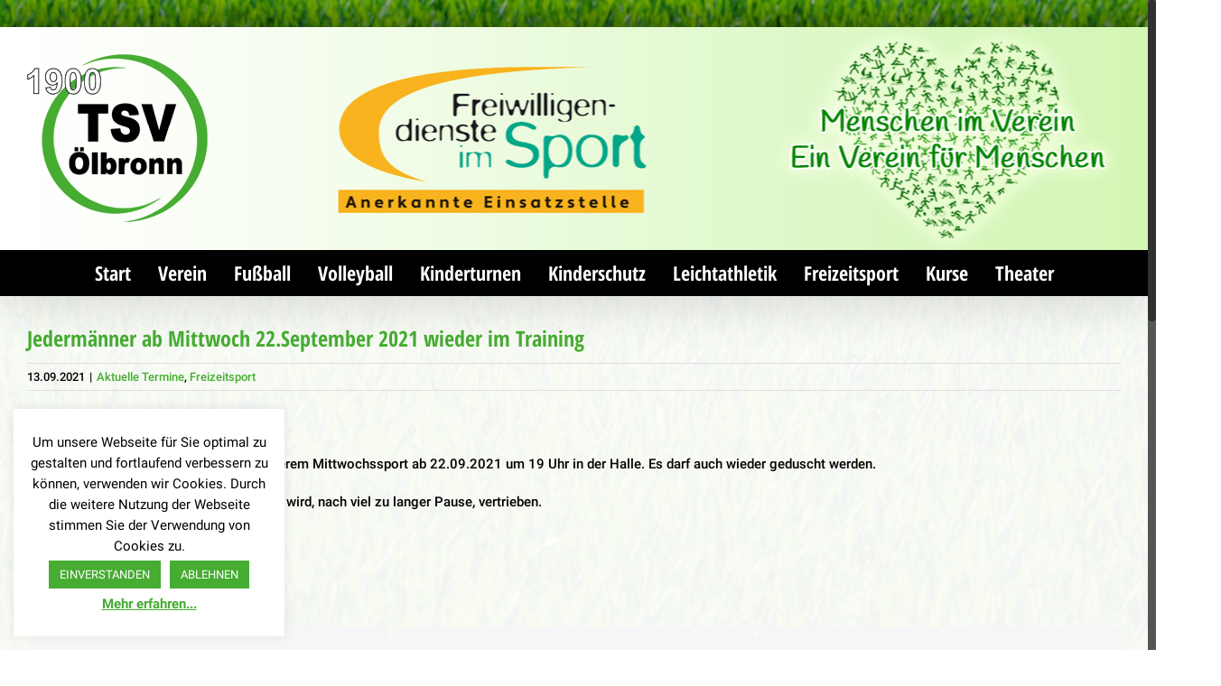

--- FILE ---
content_type: text/html; charset=UTF-8
request_url: https://tsv-oelbronn.de/freizeitsport/jedermaenner-ab-mittwoch-22-september-2021-wieder-im-training/
body_size: 15653
content:
<!DOCTYPE html>
<html class="no-overflow-y avada-html-layout-boxed avada-html-header-position-top avada-html-has-bg-image" lang="de" prefix="og: http://ogp.me/ns# fb: http://ogp.me/ns/fb#">
<head>
	<meta http-equiv="X-UA-Compatible" content="IE=edge" />
	<meta http-equiv="Content-Type" content="text/html; charset=utf-8"/>
	<meta name="viewport" content="width=device-width, initial-scale=1" />
	<title>Jedermänner ab Mittwoch 22.September 2021 wieder im Training &#8211; TSV Ölbronn e. V.</title>
<meta name='robots' content='max-image-preview:large' />
	<style>img:is([sizes="auto" i], [sizes^="auto," i]) { contain-intrinsic-size: 3000px 1500px }</style>
						<link rel="shortcut icon" href="https://tsv-oelbronn.de/wp-content/uploads/favicon.png" type="image/x-icon" />
		
					<!-- For iPhone -->
			<link rel="apple-touch-icon" href="https://tsv-oelbronn.de/wp-content/uploads/iphone.png">
		
					<!-- For iPhone Retina display -->
			<link rel="apple-touch-icon" sizes="114x114" href="https://tsv-oelbronn.de/wp-content/uploads/iphone2.png">
		
					<!-- For iPad -->
			<link rel="apple-touch-icon" sizes="72x72" href="https://tsv-oelbronn.de/wp-content/uploads/ipad.png">
		
					<!-- For iPad Retina display -->
			<link rel="apple-touch-icon" sizes="144x144" href="https://tsv-oelbronn.de/wp-content/uploads/ipad2.png">
				
		<meta property="og:title" content="Jedermänner ab Mittwoch 22.September 2021 wieder im Training"/>
		<meta property="og:type" content="article"/>
		<meta property="og:url" content="https://tsv-oelbronn.de/freizeitsport/jedermaenner-ab-mittwoch-22-september-2021-wieder-im-training/"/>
		<meta property="og:site_name" content="TSV Ölbronn e. V."/>
		<meta property="og:description" content="Es geht wieder los!!!

Jedermänner - wir starten wieder mit unserem Mittwochssport ab 22.09.2021 um 19 Uhr in der Halle. Es darf auch wieder geduscht werden.

Also los geht&#039;s - der innere Schweinehund wird, nach viel zu langer Pause, vertrieben."/>

									<meta property="og:image" content="https://tsv-oelbronn.de/wp-content/uploads/logotsv.png"/>
							<script type="text/javascript">
/* <![CDATA[ */
window._wpemojiSettings = {"baseUrl":"https:\/\/s.w.org\/images\/core\/emoji\/16.0.1\/72x72\/","ext":".png","svgUrl":"https:\/\/s.w.org\/images\/core\/emoji\/16.0.1\/svg\/","svgExt":".svg","source":{"concatemoji":"https:\/\/tsv-oelbronn.de\/wp-includes\/js\/wp-emoji-release.min.js?ver=6.8.3"}};
/*! This file is auto-generated */
!function(s,n){var o,i,e;function c(e){try{var t={supportTests:e,timestamp:(new Date).valueOf()};sessionStorage.setItem(o,JSON.stringify(t))}catch(e){}}function p(e,t,n){e.clearRect(0,0,e.canvas.width,e.canvas.height),e.fillText(t,0,0);var t=new Uint32Array(e.getImageData(0,0,e.canvas.width,e.canvas.height).data),a=(e.clearRect(0,0,e.canvas.width,e.canvas.height),e.fillText(n,0,0),new Uint32Array(e.getImageData(0,0,e.canvas.width,e.canvas.height).data));return t.every(function(e,t){return e===a[t]})}function u(e,t){e.clearRect(0,0,e.canvas.width,e.canvas.height),e.fillText(t,0,0);for(var n=e.getImageData(16,16,1,1),a=0;a<n.data.length;a++)if(0!==n.data[a])return!1;return!0}function f(e,t,n,a){switch(t){case"flag":return n(e,"\ud83c\udff3\ufe0f\u200d\u26a7\ufe0f","\ud83c\udff3\ufe0f\u200b\u26a7\ufe0f")?!1:!n(e,"\ud83c\udde8\ud83c\uddf6","\ud83c\udde8\u200b\ud83c\uddf6")&&!n(e,"\ud83c\udff4\udb40\udc67\udb40\udc62\udb40\udc65\udb40\udc6e\udb40\udc67\udb40\udc7f","\ud83c\udff4\u200b\udb40\udc67\u200b\udb40\udc62\u200b\udb40\udc65\u200b\udb40\udc6e\u200b\udb40\udc67\u200b\udb40\udc7f");case"emoji":return!a(e,"\ud83e\udedf")}return!1}function g(e,t,n,a){var r="undefined"!=typeof WorkerGlobalScope&&self instanceof WorkerGlobalScope?new OffscreenCanvas(300,150):s.createElement("canvas"),o=r.getContext("2d",{willReadFrequently:!0}),i=(o.textBaseline="top",o.font="600 32px Arial",{});return e.forEach(function(e){i[e]=t(o,e,n,a)}),i}function t(e){var t=s.createElement("script");t.src=e,t.defer=!0,s.head.appendChild(t)}"undefined"!=typeof Promise&&(o="wpEmojiSettingsSupports",i=["flag","emoji"],n.supports={everything:!0,everythingExceptFlag:!0},e=new Promise(function(e){s.addEventListener("DOMContentLoaded",e,{once:!0})}),new Promise(function(t){var n=function(){try{var e=JSON.parse(sessionStorage.getItem(o));if("object"==typeof e&&"number"==typeof e.timestamp&&(new Date).valueOf()<e.timestamp+604800&&"object"==typeof e.supportTests)return e.supportTests}catch(e){}return null}();if(!n){if("undefined"!=typeof Worker&&"undefined"!=typeof OffscreenCanvas&&"undefined"!=typeof URL&&URL.createObjectURL&&"undefined"!=typeof Blob)try{var e="postMessage("+g.toString()+"("+[JSON.stringify(i),f.toString(),p.toString(),u.toString()].join(",")+"));",a=new Blob([e],{type:"text/javascript"}),r=new Worker(URL.createObjectURL(a),{name:"wpTestEmojiSupports"});return void(r.onmessage=function(e){c(n=e.data),r.terminate(),t(n)})}catch(e){}c(n=g(i,f,p,u))}t(n)}).then(function(e){for(var t in e)n.supports[t]=e[t],n.supports.everything=n.supports.everything&&n.supports[t],"flag"!==t&&(n.supports.everythingExceptFlag=n.supports.everythingExceptFlag&&n.supports[t]);n.supports.everythingExceptFlag=n.supports.everythingExceptFlag&&!n.supports.flag,n.DOMReady=!1,n.readyCallback=function(){n.DOMReady=!0}}).then(function(){return e}).then(function(){var e;n.supports.everything||(n.readyCallback(),(e=n.source||{}).concatemoji?t(e.concatemoji):e.wpemoji&&e.twemoji&&(t(e.twemoji),t(e.wpemoji)))}))}((window,document),window._wpemojiSettings);
/* ]]> */
</script>
<link rel='stylesheet' id='formidable-css' href='https://tsv-oelbronn.de/wp-content/plugins/formidable/css/formidableforms.css?ver=11201524' type='text/css' media='all' />
<style id='wp-emoji-styles-inline-css' type='text/css'>

	img.wp-smiley, img.emoji {
		display: inline !important;
		border: none !important;
		box-shadow: none !important;
		height: 1em !important;
		width: 1em !important;
		margin: 0 0.07em !important;
		vertical-align: -0.1em !important;
		background: none !important;
		padding: 0 !important;
	}
</style>
<style id='classic-theme-styles-inline-css' type='text/css'>
/*! This file is auto-generated */
.wp-block-button__link{color:#fff;background-color:#32373c;border-radius:9999px;box-shadow:none;text-decoration:none;padding:calc(.667em + 2px) calc(1.333em + 2px);font-size:1.125em}.wp-block-file__button{background:#32373c;color:#fff;text-decoration:none}
</style>
<style id='global-styles-inline-css' type='text/css'>
:root{--wp--preset--aspect-ratio--square: 1;--wp--preset--aspect-ratio--4-3: 4/3;--wp--preset--aspect-ratio--3-4: 3/4;--wp--preset--aspect-ratio--3-2: 3/2;--wp--preset--aspect-ratio--2-3: 2/3;--wp--preset--aspect-ratio--16-9: 16/9;--wp--preset--aspect-ratio--9-16: 9/16;--wp--preset--color--black: #000000;--wp--preset--color--cyan-bluish-gray: #abb8c3;--wp--preset--color--white: #ffffff;--wp--preset--color--pale-pink: #f78da7;--wp--preset--color--vivid-red: #cf2e2e;--wp--preset--color--luminous-vivid-orange: #ff6900;--wp--preset--color--luminous-vivid-amber: #fcb900;--wp--preset--color--light-green-cyan: #7bdcb5;--wp--preset--color--vivid-green-cyan: #00d084;--wp--preset--color--pale-cyan-blue: #8ed1fc;--wp--preset--color--vivid-cyan-blue: #0693e3;--wp--preset--color--vivid-purple: #9b51e0;--wp--preset--gradient--vivid-cyan-blue-to-vivid-purple: linear-gradient(135deg,rgba(6,147,227,1) 0%,rgb(155,81,224) 100%);--wp--preset--gradient--light-green-cyan-to-vivid-green-cyan: linear-gradient(135deg,rgb(122,220,180) 0%,rgb(0,208,130) 100%);--wp--preset--gradient--luminous-vivid-amber-to-luminous-vivid-orange: linear-gradient(135deg,rgba(252,185,0,1) 0%,rgba(255,105,0,1) 100%);--wp--preset--gradient--luminous-vivid-orange-to-vivid-red: linear-gradient(135deg,rgba(255,105,0,1) 0%,rgb(207,46,46) 100%);--wp--preset--gradient--very-light-gray-to-cyan-bluish-gray: linear-gradient(135deg,rgb(238,238,238) 0%,rgb(169,184,195) 100%);--wp--preset--gradient--cool-to-warm-spectrum: linear-gradient(135deg,rgb(74,234,220) 0%,rgb(151,120,209) 20%,rgb(207,42,186) 40%,rgb(238,44,130) 60%,rgb(251,105,98) 80%,rgb(254,248,76) 100%);--wp--preset--gradient--blush-light-purple: linear-gradient(135deg,rgb(255,206,236) 0%,rgb(152,150,240) 100%);--wp--preset--gradient--blush-bordeaux: linear-gradient(135deg,rgb(254,205,165) 0%,rgb(254,45,45) 50%,rgb(107,0,62) 100%);--wp--preset--gradient--luminous-dusk: linear-gradient(135deg,rgb(255,203,112) 0%,rgb(199,81,192) 50%,rgb(65,88,208) 100%);--wp--preset--gradient--pale-ocean: linear-gradient(135deg,rgb(255,245,203) 0%,rgb(182,227,212) 50%,rgb(51,167,181) 100%);--wp--preset--gradient--electric-grass: linear-gradient(135deg,rgb(202,248,128) 0%,rgb(113,206,126) 100%);--wp--preset--gradient--midnight: linear-gradient(135deg,rgb(2,3,129) 0%,rgb(40,116,252) 100%);--wp--preset--font-size--small: 11.25px;--wp--preset--font-size--medium: 20px;--wp--preset--font-size--large: 22.5px;--wp--preset--font-size--x-large: 42px;--wp--preset--font-size--normal: 15px;--wp--preset--font-size--xlarge: 30px;--wp--preset--font-size--huge: 45px;--wp--preset--spacing--20: 0.44rem;--wp--preset--spacing--30: 0.67rem;--wp--preset--spacing--40: 1rem;--wp--preset--spacing--50: 1.5rem;--wp--preset--spacing--60: 2.25rem;--wp--preset--spacing--70: 3.38rem;--wp--preset--spacing--80: 5.06rem;--wp--preset--shadow--natural: 6px 6px 9px rgba(0, 0, 0, 0.2);--wp--preset--shadow--deep: 12px 12px 50px rgba(0, 0, 0, 0.4);--wp--preset--shadow--sharp: 6px 6px 0px rgba(0, 0, 0, 0.2);--wp--preset--shadow--outlined: 6px 6px 0px -3px rgba(255, 255, 255, 1), 6px 6px rgba(0, 0, 0, 1);--wp--preset--shadow--crisp: 6px 6px 0px rgba(0, 0, 0, 1);}:where(.is-layout-flex){gap: 0.5em;}:where(.is-layout-grid){gap: 0.5em;}body .is-layout-flex{display: flex;}.is-layout-flex{flex-wrap: wrap;align-items: center;}.is-layout-flex > :is(*, div){margin: 0;}body .is-layout-grid{display: grid;}.is-layout-grid > :is(*, div){margin: 0;}:where(.wp-block-columns.is-layout-flex){gap: 2em;}:where(.wp-block-columns.is-layout-grid){gap: 2em;}:where(.wp-block-post-template.is-layout-flex){gap: 1.25em;}:where(.wp-block-post-template.is-layout-grid){gap: 1.25em;}.has-black-color{color: var(--wp--preset--color--black) !important;}.has-cyan-bluish-gray-color{color: var(--wp--preset--color--cyan-bluish-gray) !important;}.has-white-color{color: var(--wp--preset--color--white) !important;}.has-pale-pink-color{color: var(--wp--preset--color--pale-pink) !important;}.has-vivid-red-color{color: var(--wp--preset--color--vivid-red) !important;}.has-luminous-vivid-orange-color{color: var(--wp--preset--color--luminous-vivid-orange) !important;}.has-luminous-vivid-amber-color{color: var(--wp--preset--color--luminous-vivid-amber) !important;}.has-light-green-cyan-color{color: var(--wp--preset--color--light-green-cyan) !important;}.has-vivid-green-cyan-color{color: var(--wp--preset--color--vivid-green-cyan) !important;}.has-pale-cyan-blue-color{color: var(--wp--preset--color--pale-cyan-blue) !important;}.has-vivid-cyan-blue-color{color: var(--wp--preset--color--vivid-cyan-blue) !important;}.has-vivid-purple-color{color: var(--wp--preset--color--vivid-purple) !important;}.has-black-background-color{background-color: var(--wp--preset--color--black) !important;}.has-cyan-bluish-gray-background-color{background-color: var(--wp--preset--color--cyan-bluish-gray) !important;}.has-white-background-color{background-color: var(--wp--preset--color--white) !important;}.has-pale-pink-background-color{background-color: var(--wp--preset--color--pale-pink) !important;}.has-vivid-red-background-color{background-color: var(--wp--preset--color--vivid-red) !important;}.has-luminous-vivid-orange-background-color{background-color: var(--wp--preset--color--luminous-vivid-orange) !important;}.has-luminous-vivid-amber-background-color{background-color: var(--wp--preset--color--luminous-vivid-amber) !important;}.has-light-green-cyan-background-color{background-color: var(--wp--preset--color--light-green-cyan) !important;}.has-vivid-green-cyan-background-color{background-color: var(--wp--preset--color--vivid-green-cyan) !important;}.has-pale-cyan-blue-background-color{background-color: var(--wp--preset--color--pale-cyan-blue) !important;}.has-vivid-cyan-blue-background-color{background-color: var(--wp--preset--color--vivid-cyan-blue) !important;}.has-vivid-purple-background-color{background-color: var(--wp--preset--color--vivid-purple) !important;}.has-black-border-color{border-color: var(--wp--preset--color--black) !important;}.has-cyan-bluish-gray-border-color{border-color: var(--wp--preset--color--cyan-bluish-gray) !important;}.has-white-border-color{border-color: var(--wp--preset--color--white) !important;}.has-pale-pink-border-color{border-color: var(--wp--preset--color--pale-pink) !important;}.has-vivid-red-border-color{border-color: var(--wp--preset--color--vivid-red) !important;}.has-luminous-vivid-orange-border-color{border-color: var(--wp--preset--color--luminous-vivid-orange) !important;}.has-luminous-vivid-amber-border-color{border-color: var(--wp--preset--color--luminous-vivid-amber) !important;}.has-light-green-cyan-border-color{border-color: var(--wp--preset--color--light-green-cyan) !important;}.has-vivid-green-cyan-border-color{border-color: var(--wp--preset--color--vivid-green-cyan) !important;}.has-pale-cyan-blue-border-color{border-color: var(--wp--preset--color--pale-cyan-blue) !important;}.has-vivid-cyan-blue-border-color{border-color: var(--wp--preset--color--vivid-cyan-blue) !important;}.has-vivid-purple-border-color{border-color: var(--wp--preset--color--vivid-purple) !important;}.has-vivid-cyan-blue-to-vivid-purple-gradient-background{background: var(--wp--preset--gradient--vivid-cyan-blue-to-vivid-purple) !important;}.has-light-green-cyan-to-vivid-green-cyan-gradient-background{background: var(--wp--preset--gradient--light-green-cyan-to-vivid-green-cyan) !important;}.has-luminous-vivid-amber-to-luminous-vivid-orange-gradient-background{background: var(--wp--preset--gradient--luminous-vivid-amber-to-luminous-vivid-orange) !important;}.has-luminous-vivid-orange-to-vivid-red-gradient-background{background: var(--wp--preset--gradient--luminous-vivid-orange-to-vivid-red) !important;}.has-very-light-gray-to-cyan-bluish-gray-gradient-background{background: var(--wp--preset--gradient--very-light-gray-to-cyan-bluish-gray) !important;}.has-cool-to-warm-spectrum-gradient-background{background: var(--wp--preset--gradient--cool-to-warm-spectrum) !important;}.has-blush-light-purple-gradient-background{background: var(--wp--preset--gradient--blush-light-purple) !important;}.has-blush-bordeaux-gradient-background{background: var(--wp--preset--gradient--blush-bordeaux) !important;}.has-luminous-dusk-gradient-background{background: var(--wp--preset--gradient--luminous-dusk) !important;}.has-pale-ocean-gradient-background{background: var(--wp--preset--gradient--pale-ocean) !important;}.has-electric-grass-gradient-background{background: var(--wp--preset--gradient--electric-grass) !important;}.has-midnight-gradient-background{background: var(--wp--preset--gradient--midnight) !important;}.has-small-font-size{font-size: var(--wp--preset--font-size--small) !important;}.has-medium-font-size{font-size: var(--wp--preset--font-size--medium) !important;}.has-large-font-size{font-size: var(--wp--preset--font-size--large) !important;}.has-x-large-font-size{font-size: var(--wp--preset--font-size--x-large) !important;}
:where(.wp-block-post-template.is-layout-flex){gap: 1.25em;}:where(.wp-block-post-template.is-layout-grid){gap: 1.25em;}
:where(.wp-block-columns.is-layout-flex){gap: 2em;}:where(.wp-block-columns.is-layout-grid){gap: 2em;}
:root :where(.wp-block-pullquote){font-size: 1.5em;line-height: 1.6;}
</style>
<link rel='stylesheet' id='cookie-law-info-css' href='https://tsv-oelbronn.de/wp-content/plugins/cookie-law-info/legacy/public/css/cookie-law-info-public.css?ver=3.3.6' type='text/css' media='all' />
<link rel='stylesheet' id='cookie-law-info-gdpr-css' href='https://tsv-oelbronn.de/wp-content/plugins/cookie-law-info/legacy/public/css/cookie-law-info-gdpr.css?ver=3.3.6' type='text/css' media='all' />
<link rel='stylesheet' id='avada-stylesheet-css' href='https://tsv-oelbronn.de/wp-content/themes/Avada/assets/css/style.min.css?ver=6.2.3' type='text/css' media='all' />
<!--[if IE]>
<link rel='stylesheet' id='avada-IE-css' href='https://tsv-oelbronn.de/wp-content/themes/Avada/assets/css/ie.min.css?ver=6.2.3' type='text/css' media='all' />
<style id='avada-IE-inline-css' type='text/css'>
.avada-select-parent .select-arrow{background-color:#ffffff}
.select-arrow{background-color:#ffffff}
</style>
<![endif]-->
<link rel='stylesheet' id='fusion-dynamic-css-css' href='https://tsv-oelbronn.de/wp-content/uploads/fusion-styles/2a5f2585fbcfc02ec6b9158afaf99f1e.min.css?ver=2.2.3' type='text/css' media='all' />
<script type="text/javascript" src="https://tsv-oelbronn.de/wp-includes/js/tinymce/tinymce.min.js?ver=49110-20250317" id="wp-tinymce-root-js"></script>
<script type="text/javascript" src="https://tsv-oelbronn.de/wp-includes/js/tinymce/plugins/compat3x/plugin.min.js?ver=49110-20250317" id="wp-tinymce-js"></script>
<script type="text/javascript" src="https://tsv-oelbronn.de/wp-includes/js/jquery/jquery.min.js?ver=3.7.1" id="jquery-core-js"></script>
<script type="text/javascript" src="https://tsv-oelbronn.de/wp-includes/js/jquery/jquery-migrate.min.js?ver=3.4.1" id="jquery-migrate-js"></script>
<script type="text/javascript" id="cookie-law-info-js-extra">
/* <![CDATA[ */
var Cli_Data = {"nn_cookie_ids":[],"cookielist":[],"non_necessary_cookies":[],"ccpaEnabled":"","ccpaRegionBased":"","ccpaBarEnabled":"","strictlyEnabled":["necessary","obligatoire"],"ccpaType":"gdpr","js_blocking":"","custom_integration":"","triggerDomRefresh":"","secure_cookies":""};
var cli_cookiebar_settings = {"animate_speed_hide":"500","animate_speed_show":"500","background":"#FFF","border":"#b1a6a6c2","border_on":"","button_1_button_colour":"#46ac32","button_1_button_hover":"#388a28","button_1_link_colour":"#fff","button_1_as_button":"1","button_1_new_win":"","button_2_button_colour":"#333","button_2_button_hover":"#292929","button_2_link_colour":"#46ac32","button_2_as_button":"","button_2_hidebar":"","button_3_button_colour":"#46ac32","button_3_button_hover":"#388a28","button_3_link_colour":"#fff","button_3_as_button":"1","button_3_new_win":"","button_4_button_colour":"#000","button_4_button_hover":"#000000","button_4_link_colour":"#46ac32","button_4_as_button":"","button_7_button_colour":"#61a229","button_7_button_hover":"#4e8221","button_7_link_colour":"#fff","button_7_as_button":"1","button_7_new_win":"","font_family":"inherit","header_fix":"","notify_animate_hide":"1","notify_animate_show":"","notify_div_id":"#cookie-law-info-bar","notify_position_horizontal":"right","notify_position_vertical":"bottom","scroll_close":"","scroll_close_reload":"","accept_close_reload":"1","reject_close_reload":"1","showagain_tab":"","showagain_background":"#fff","showagain_border":"#000","showagain_div_id":"#cookie-law-info-again","showagain_x_position":"100px","text":"#000","show_once_yn":"","show_once":"10000","logging_on":"","as_popup":"","popup_overlay":"1","bar_heading_text":"","cookie_bar_as":"widget","popup_showagain_position":"bottom-right","widget_position":"left"};
var log_object = {"ajax_url":"https:\/\/tsv-oelbronn.de\/wp-admin\/admin-ajax.php"};
/* ]]> */
</script>
<script type="text/javascript" src="https://tsv-oelbronn.de/wp-content/plugins/cookie-law-info/legacy/public/js/cookie-law-info-public.js?ver=3.3.6" id="cookie-law-info-js"></script>
<link rel="https://api.w.org/" href="https://tsv-oelbronn.de/wp-json/" /><link rel="alternate" title="JSON" type="application/json" href="https://tsv-oelbronn.de/wp-json/wp/v2/posts/1177" /><link rel="EditURI" type="application/rsd+xml" title="RSD" href="https://tsv-oelbronn.de/xmlrpc.php?rsd" />

<link rel="canonical" href="https://tsv-oelbronn.de/freizeitsport/jedermaenner-ab-mittwoch-22-september-2021-wieder-im-training/" />
<link rel='shortlink' href='https://tsv-oelbronn.de/?p=1177' />
<link rel="alternate" title="oEmbed (JSON)" type="application/json+oembed" href="https://tsv-oelbronn.de/wp-json/oembed/1.0/embed?url=https%3A%2F%2Ftsv-oelbronn.de%2Ffreizeitsport%2Fjedermaenner-ab-mittwoch-22-september-2021-wieder-im-training%2F" />
<link rel="alternate" title="oEmbed (XML)" type="text/xml+oembed" href="https://tsv-oelbronn.de/wp-json/oembed/1.0/embed?url=https%3A%2F%2Ftsv-oelbronn.de%2Ffreizeitsport%2Fjedermaenner-ab-mittwoch-22-september-2021-wieder-im-training%2F&#038;format=xml" />
<style type="text/css" id="css-fb-visibility">@media screen and (max-width: 640px){body:not(.fusion-builder-ui-wireframe) .fusion-no-small-visibility{display:none !important;}}@media screen and (min-width: 641px) and (max-width: 1024px){body:not(.fusion-builder-ui-wireframe) .fusion-no-medium-visibility{display:none !important;}}@media screen and (min-width: 1025px){body:not(.fusion-builder-ui-wireframe) .fusion-no-large-visibility{display:none !important;}}</style>		<script type="text/javascript">
			var doc = document.documentElement;
			doc.setAttribute( 'data-useragent', navigator.userAgent );
		</script>
		
	</head>

<body class="wp-singular post-template-default single single-post postid-1177 single-format-standard wp-theme-Avada fusion-image-hovers fusion-pagination-sizing fusion-button_size-large fusion-button_type-flat fusion-button_span-yes avada-image-rollover-circle-no avada-image-rollover-yes avada-image-rollover-direction-fade fusion-body ltr fusion-sticky-header no-mobile-sticky-header no-mobile-slidingbar avada-has-rev-slider-styles fusion-sub-menu-slide mobile-logo-pos-left layout-boxed-mode avada-has-boxed-modal-shadow-hard layout-scroll-offset-full fusion-top-header menu-text-align-center mobile-menu-design-modern fusion-show-pagination-text fusion-header-layout-v5 avada-responsive avada-footer-fx-none avada-menu-highlight-style-arrow fusion-search-form-clean fusion-main-menu-search-overlay fusion-avatar-square avada-sticky-shrinkage avada-dropdown-styles avada-blog-layout-masonry avada-blog-archive-layout-masonry avada-header-shadow-yes avada-menu-icon-position-left avada-has-megamenu-shadow avada-has-mainmenu-dropdown-divider avada-has-pagetitle-100-width avada-has-mobile-menu-search avada-has-breadcrumb-mobile-hidden avada-has-titlebar-hide avada-header-border-color-full-transparent avada-has-bg-image-full avada-has-header-bg-image avada-header-bg-no-repeat avada-content-bg-not-opaque avada-has-pagination-width_height avada-flyout-menu-direction-fade avada-ec-views-v1" >
		<a class="skip-link screen-reader-text" href="#content">Zum Inhalt springen</a>

	<div id="boxed-wrapper">
		<div class="fusion-sides-frame"></div>
		<div id="wrapper" class="fusion-wrapper">
			<div id="home" style="position:relative;top:-1px;"></div>
			
			<header class="fusion-header-wrapper fusion-header-shadow">
				<div class="fusion-header-v5 fusion-logo-alignment fusion-logo-left fusion-sticky-menu-1 fusion-sticky-logo- fusion-mobile-logo- fusion-sticky-menu-only fusion-header-menu-align-center fusion-mobile-menu-design-modern">
					<div class="fusion-header-sticky-height"></div>
<div class="fusion-sticky-header-wrapper"> <!-- start fusion sticky header wrapper -->
	<div class="fusion-header">
		<div class="fusion-row">
							<div class="fusion-logo" data-margin-top="30px" data-margin-bottom="30px" data-margin-left="0px" data-margin-right="0px">
			<a class="fusion-logo-link"  href="https://tsv-oelbronn.de/" >

						<!-- standard logo -->
			<img src="https://tsv-oelbronn.de/wp-content/uploads/logotsv.png" srcset="https://tsv-oelbronn.de/wp-content/uploads/logotsv.png 1x" width="200" height="186" alt="TSV Ölbronn e. V. Logo" data-retina_logo_url="" class="fusion-standard-logo" />

			
					</a>
		</div>
								<div class="fusion-mobile-menu-icons">
							<a href="#" class="fusion-icon fusion-icon-bars" aria-label="Toggle mobile menu" aria-expanded="false"></a>
		
					<a href="#" class="fusion-icon fusion-icon-search" aria-label="Toggle mobile search"></a>
		
		
			</div>
			
					</div>
	</div>
	<div class="fusion-secondary-main-menu">
		<div class="fusion-row">
			<nav class="fusion-main-menu" aria-label="Hauptmenü"><div class="fusion-overlay-search">		<form role="search" class="searchform fusion-search-form  fusion-live-search fusion-search-form-clean" method="get" action="https://tsv-oelbronn.de/">
			<div class="fusion-search-form-content">

				
				<div class="fusion-search-field search-field">
					<label><span class="screen-reader-text">Suche nach:</span>
													<input type="search" class="s fusion-live-search-input" name="s" id="fusion-live-search-input" autocomplete="off" placeholder="Suchen..." required aria-required="true" aria-label=""/>
											</label>
				</div>
				<div class="fusion-search-button search-button">
					<input type="submit" class="fusion-search-submit searchsubmit" value="&#xf002;" />
										<div class="fusion-slider-loading"></div>
									</div>

				
			</div>


							<div class="fusion-search-results-wrapper"><div class="fusion-search-results"></div></div>
			
		</form>
		<div class="fusion-search-spacer"></div><a href="#" class="fusion-close-search"></a></div><ul id="menu-hauptmenu" class="fusion-menu"><li  id="menu-item-115"  class="menu-item menu-item-type-post_type menu-item-object-page menu-item-home menu-item-has-children menu-item-115 fusion-dropdown-menu"  data-item-id="115"><a  href="https://tsv-oelbronn.de/" class="fusion-arrow-highlight"><span class="menu-text">Start<span class="fusion-arrow-svg"><svg height="12px" width="23px">
					<path d="M0 0 L11.5 12 L23 0 Z" fill="#ffffff" class="header_border_color_stroke" stroke-width="1"/>
					</svg></span><span class="fusion-dropdown-svg"><svg height="12px" width="23px">
						<path d="M0 12 L11.5 0 L23 12 Z" fill="#000000"/>
						</svg></span></span></a><ul class="sub-menu"><li  id="menu-item-331"  class="menu-item menu-item-type-post_type menu-item-object-page current_page_parent menu-item-331 fusion-dropdown-submenu" ><a  href="https://tsv-oelbronn.de/blog/" class="fusion-arrow-highlight"><span>Blog</span></a></li><li  id="menu-item-120"  class="menu-item menu-item-type-post_type menu-item-object-page menu-item-120 fusion-dropdown-submenu" ><a  href="https://tsv-oelbronn.de/start/mitglied-werden/" class="fusion-arrow-highlight"><span>Mitglied werden</span></a></li><li  id="menu-item-121"  class="menu-item menu-item-type-post_type menu-item-object-page menu-item-121 fusion-dropdown-submenu" ><a  href="https://tsv-oelbronn.de/start/satzung/" class="fusion-arrow-highlight"><span>Satzung</span></a></li><li  id="menu-item-117"  class="menu-item menu-item-type-post_type menu-item-object-page menu-item-117 fusion-dropdown-submenu" ><a  href="https://tsv-oelbronn.de/start/downloads/" class="fusion-arrow-highlight"><span>Downloads</span></a></li><li  id="menu-item-789"  class="menu-item menu-item-type-post_type menu-item-object-page menu-item-789 fusion-dropdown-submenu" ><a  href="https://tsv-oelbronn.de/start/kontaktformular/" class="fusion-arrow-highlight"><span>Kontaktformular</span></a></li><li  id="menu-item-119"  class="menu-item menu-item-type-post_type menu-item-object-page menu-item-119 fusion-dropdown-submenu" ><a  href="https://tsv-oelbronn.de/start/impressum/" class="fusion-arrow-highlight"><span>Impressum</span></a></li><li  id="menu-item-118"  class="menu-item menu-item-type-post_type menu-item-object-page menu-item-118 fusion-dropdown-submenu" ><a  href="https://tsv-oelbronn.de/start/haftungsausschluss/" class="fusion-arrow-highlight"><span>Haftungsausschluß</span></a></li><li  id="menu-item-116"  class="menu-item menu-item-type-post_type menu-item-object-page menu-item-privacy-policy menu-item-116 fusion-dropdown-submenu" ><a  href="https://tsv-oelbronn.de/start/datenschutzerklaerung/" class="fusion-arrow-highlight"><span>Datenschutzerklärung</span></a></li><li  id="menu-item-157"  class="menu-item menu-item-type-custom menu-item-object-custom menu-item-157 fusion-dropdown-submenu" ><a  href="https://tsv-oelbronn.de/wp-admin" class="fusion-arrow-highlight"><span>Mitgliederbereich</span></a></li></ul></li><li  id="menu-item-146"  class="menu-item menu-item-type-post_type menu-item-object-page menu-item-has-children menu-item-146 fusion-dropdown-menu"  data-item-id="146"><a  href="https://tsv-oelbronn.de/verein/" class="fusion-arrow-highlight"><span class="menu-text">Verein<span class="fusion-arrow-svg"><svg height="12px" width="23px">
					<path d="M0 0 L11.5 12 L23 0 Z" fill="#ffffff" class="header_border_color_stroke" stroke-width="1"/>
					</svg></span><span class="fusion-dropdown-svg"><svg height="12px" width="23px">
						<path d="M0 12 L11.5 0 L23 12 Z" fill="#000000"/>
						</svg></span></span></a><ul class="sub-menu"><li  id="menu-item-148"  class="menu-item menu-item-type-post_type menu-item-object-page menu-item-148 fusion-dropdown-submenu" ><a  href="https://tsv-oelbronn.de/verein/historie/" class="fusion-arrow-highlight"><span>Historie</span></a></li><li  id="menu-item-151"  class="menu-item menu-item-type-post_type menu-item-object-page menu-item-151 fusion-dropdown-submenu" ><a  href="https://tsv-oelbronn.de/verein/vorstandschaft/" class="fusion-arrow-highlight"><span>Vorstandschaft</span></a></li><li  id="menu-item-147"  class="menu-item menu-item-type-post_type menu-item-object-page menu-item-147 fusion-dropdown-submenu" ><a  href="https://tsv-oelbronn.de/verein/abteilungen/" class="fusion-arrow-highlight"><span>Abteilungen</span></a></li><li  id="menu-item-149"  class="menu-item menu-item-type-post_type menu-item-object-page menu-item-149 fusion-dropdown-submenu" ><a  href="https://tsv-oelbronn.de/verein/sportfest/" class="fusion-arrow-highlight"><span>Sportfest</span></a></li><li  id="menu-item-150"  class="menu-item menu-item-type-post_type menu-item-object-page menu-item-150 fusion-dropdown-submenu" ><a  href="https://tsv-oelbronn.de/verein/sportgaststaette/" class="fusion-arrow-highlight"><span>Sportgaststätte</span></a></li></ul></li><li  id="menu-item-694"  class="menu-item menu-item-type-custom menu-item-object-custom menu-item-694"  data-item-id="694"><a  target="_blank" rel="noopener noreferrer" href="https://www.sgoelbronnduerrn.de/" class="fusion-arrow-highlight"><span class="menu-text">Fußball<span class="fusion-arrow-svg"><svg height="12px" width="23px">
					<path d="M0 0 L11.5 12 L23 0 Z" fill="#ffffff" class="header_border_color_stroke" stroke-width="1"/>
					</svg></span></span></a></li><li  id="menu-item-152"  class="menu-item menu-item-type-post_type menu-item-object-page menu-item-has-children menu-item-152 fusion-dropdown-menu"  data-item-id="152"><a  href="https://tsv-oelbronn.de/volleyball/" class="fusion-arrow-highlight"><span class="menu-text">Volleyball<span class="fusion-arrow-svg"><svg height="12px" width="23px">
					<path d="M0 0 L11.5 12 L23 0 Z" fill="#ffffff" class="header_border_color_stroke" stroke-width="1"/>
					</svg></span><span class="fusion-dropdown-svg"><svg height="12px" width="23px">
						<path d="M0 12 L11.5 0 L23 12 Z" fill="#000000"/>
						</svg></span></span></a><ul class="sub-menu"><li  id="menu-item-698"  class="menu-item menu-item-type-post_type menu-item-object-page menu-item-698 fusion-dropdown-submenu" ><a  href="https://tsv-oelbronn.de/volleyball/jugend/" class="fusion-arrow-highlight"><span>Jugend</span></a></li><li  id="menu-item-154"  class="menu-item menu-item-type-post_type menu-item-object-page menu-item-154 fusion-dropdown-submenu" ><a  href="https://tsv-oelbronn.de/volleyball/freizeit/" class="fusion-arrow-highlight"><span>Freizeit</span></a></li></ul></li><li  id="menu-item-135"  class="menu-item menu-item-type-post_type menu-item-object-page menu-item-has-children menu-item-135 fusion-dropdown-menu"  data-item-id="135"><a  href="https://tsv-oelbronn.de/kinderturnen/" class="fusion-arrow-highlight"><span class="menu-text">Kinderturnen<span class="fusion-arrow-svg"><svg height="12px" width="23px">
					<path d="M0 0 L11.5 12 L23 0 Z" fill="#ffffff" class="header_border_color_stroke" stroke-width="1"/>
					</svg></span><span class="fusion-dropdown-svg"><svg height="12px" width="23px">
						<path d="M0 12 L11.5 0 L23 12 Z" fill="#000000"/>
						</svg></span></span></a><ul class="sub-menu"><li  id="menu-item-136"  class="menu-item menu-item-type-post_type menu-item-object-page menu-item-136 fusion-dropdown-submenu" ><a  href="https://tsv-oelbronn.de/kinderturnen/eltern-kind/" class="fusion-arrow-highlight"><span>Eltern-Kind</span></a></li><li  id="menu-item-137"  class="menu-item menu-item-type-post_type menu-item-object-page menu-item-137 fusion-dropdown-submenu" ><a  href="https://tsv-oelbronn.de/kinderturnen/kinderturnen/" class="fusion-arrow-highlight"><span>Vorschulturnen</span></a></li></ul></li><li  id="menu-item-2184"  class="menu-item menu-item-type-post_type menu-item-object-page menu-item-2184"  data-item-id="2184"><a  href="https://tsv-oelbronn.de/kinderschutz/" class="fusion-arrow-highlight"><span class="menu-text">Kinderschutz<span class="fusion-arrow-svg"><svg height="12px" width="23px">
					<path d="M0 0 L11.5 12 L23 0 Z" fill="#ffffff" class="header_border_color_stroke" stroke-width="1"/>
					</svg></span></span></a></li><li  id="menu-item-141"  class="menu-item menu-item-type-post_type menu-item-object-page menu-item-has-children menu-item-141 fusion-dropdown-menu"  data-item-id="141"><a  href="https://tsv-oelbronn.de/leichtathletik/" class="fusion-arrow-highlight"><span class="menu-text">Leichtathletik<span class="fusion-arrow-svg"><svg height="12px" width="23px">
					<path d="M0 0 L11.5 12 L23 0 Z" fill="#ffffff" class="header_border_color_stroke" stroke-width="1"/>
					</svg></span><span class="fusion-dropdown-svg"><svg height="12px" width="23px">
						<path d="M0 12 L11.5 0 L23 12 Z" fill="#000000"/>
						</svg></span></span></a><ul class="sub-menu"><li  id="menu-item-142"  class="menu-item menu-item-type-post_type menu-item-object-page menu-item-142 fusion-dropdown-submenu" ><a  href="https://tsv-oelbronn.de/leichtathletik/jugend/" class="fusion-arrow-highlight"><span>Jugend</span></a></li></ul></li><li  id="menu-item-266"  class="menu-item menu-item-type-post_type menu-item-object-page menu-item-has-children menu-item-266 fusion-dropdown-menu"  data-item-id="266"><a  href="https://tsv-oelbronn.de/freizeitsport/" class="fusion-arrow-highlight"><span class="menu-text">Freizeitsport<span class="fusion-arrow-svg"><svg height="12px" width="23px">
					<path d="M0 0 L11.5 12 L23 0 Z" fill="#ffffff" class="header_border_color_stroke" stroke-width="1"/>
					</svg></span><span class="fusion-dropdown-svg"><svg height="12px" width="23px">
						<path d="M0 12 L11.5 0 L23 12 Z" fill="#000000"/>
						</svg></span></span></a><ul class="sub-menu"><li  id="menu-item-124"  class="menu-item menu-item-type-post_type menu-item-object-page menu-item-124 fusion-dropdown-submenu" ><a  href="https://tsv-oelbronn.de/freizeitsport/fit-fun/" class="fusion-arrow-highlight"><span>Fit &#038; Fun</span></a></li><li  id="menu-item-127"  class="menu-item menu-item-type-post_type menu-item-object-page menu-item-127 fusion-dropdown-submenu" ><a  href="https://tsv-oelbronn.de/freizeitsport/sportfreundinnen/" class="fusion-arrow-highlight"><span>Sportfreundinnen</span></a></li><li  id="menu-item-125"  class="menu-item menu-item-type-post_type menu-item-object-page menu-item-125 fusion-dropdown-submenu" ><a  href="https://tsv-oelbronn.de/freizeitsport/frauengymnastik/" class="fusion-arrow-highlight"><span>Frauengymnastik</span></a></li><li  id="menu-item-126"  class="menu-item menu-item-type-post_type menu-item-object-page menu-item-126 fusion-dropdown-submenu" ><a  href="https://tsv-oelbronn.de/freizeitsport/jedermaenner/" class="fusion-arrow-highlight"><span>Jedermänner</span></a></li><li  id="menu-item-123"  class="menu-item menu-item-type-post_type menu-item-object-page menu-item-123 fusion-dropdown-submenu" ><a  href="https://tsv-oelbronn.de/freizeitsport/boule/" class="fusion-arrow-highlight"><span>Boule</span></a></li></ul></li><li  id="menu-item-138"  class="menu-item menu-item-type-post_type menu-item-object-page menu-item-has-children menu-item-138 fusion-dropdown-menu"  data-item-id="138"><a  href="https://tsv-oelbronn.de/kurse/" class="fusion-arrow-highlight"><span class="menu-text">Kurse<span class="fusion-arrow-svg"><svg height="12px" width="23px">
					<path d="M0 0 L11.5 12 L23 0 Z" fill="#ffffff" class="header_border_color_stroke" stroke-width="1"/>
					</svg></span><span class="fusion-dropdown-svg"><svg height="12px" width="23px">
						<path d="M0 12 L11.5 0 L23 12 Z" fill="#000000"/>
						</svg></span></span></a><ul class="sub-menu"><li  id="menu-item-140"  class="menu-item menu-item-type-post_type menu-item-object-page menu-item-140 fusion-dropdown-submenu" ><a  href="https://tsv-oelbronn.de/kurse/yoga/" class="fusion-arrow-highlight"><span>Yoga</span></a></li><li  id="menu-item-139"  class="menu-item menu-item-type-post_type menu-item-object-page menu-item-139 fusion-dropdown-submenu" ><a  href="https://tsv-oelbronn.de/kurse/sportabzeichen/" class="fusion-arrow-highlight"><span>Sportabzeichen</span></a></li></ul></li><li  id="menu-item-144"  class="menu-item menu-item-type-post_type menu-item-object-page menu-item-has-children menu-item-144 fusion-dropdown-menu"  data-item-id="144"><a  href="https://tsv-oelbronn.de/theater/" class="fusion-arrow-highlight"><span class="menu-text">Theater<span class="fusion-arrow-svg"><svg height="12px" width="23px">
					<path d="M0 0 L11.5 12 L23 0 Z" fill="#ffffff" class="header_border_color_stroke" stroke-width="1"/>
					</svg></span><span class="fusion-dropdown-svg"><svg height="12px" width="23px">
						<path d="M0 12 L11.5 0 L23 12 Z" fill="#000000"/>
						</svg></span></span></a><ul class="sub-menu"><li  id="menu-item-145"  class="menu-item menu-item-type-post_type menu-item-object-page menu-item-145 fusion-dropdown-submenu" ><a  href="https://tsv-oelbronn.de/theater/theatergruppe/" class="fusion-arrow-highlight"><span>Spielplan</span></a></li></ul></li></ul></nav><nav class="fusion-main-menu fusion-sticky-menu" aria-label="Hauptmenü fixiert"><div class="fusion-overlay-search">		<form role="search" class="searchform fusion-search-form  fusion-live-search fusion-search-form-clean" method="get" action="https://tsv-oelbronn.de/">
			<div class="fusion-search-form-content">

				
				<div class="fusion-search-field search-field">
					<label><span class="screen-reader-text">Suche nach:</span>
													<input type="search" class="s fusion-live-search-input" name="s" id="fusion-live-search-input" autocomplete="off" placeholder="Suchen..." required aria-required="true" aria-label=""/>
											</label>
				</div>
				<div class="fusion-search-button search-button">
					<input type="submit" class="fusion-search-submit searchsubmit" value="&#xf002;" />
										<div class="fusion-slider-loading"></div>
									</div>

				
			</div>


							<div class="fusion-search-results-wrapper"><div class="fusion-search-results"></div></div>
			
		</form>
		<div class="fusion-search-spacer"></div><a href="#" class="fusion-close-search"></a></div><ul id="menu-hauptmenu-1" class="fusion-menu"><li   class="menu-item menu-item-type-post_type menu-item-object-page menu-item-home menu-item-has-children menu-item-115 fusion-dropdown-menu"  data-item-id="115"><a  href="https://tsv-oelbronn.de/" class="fusion-arrow-highlight"><span class="menu-text">Start<span class="fusion-arrow-svg"><svg height="12px" width="23px">
					<path d="M0 0 L11.5 12 L23 0 Z" fill="#ffffff" class="header_border_color_stroke" stroke-width="1"/>
					</svg></span><span class="fusion-dropdown-svg"><svg height="12px" width="23px">
						<path d="M0 12 L11.5 0 L23 12 Z" fill="#000000"/>
						</svg></span></span></a><ul class="sub-menu"><li   class="menu-item menu-item-type-post_type menu-item-object-page current_page_parent menu-item-331 fusion-dropdown-submenu" ><a  href="https://tsv-oelbronn.de/blog/" class="fusion-arrow-highlight"><span>Blog</span></a></li><li   class="menu-item menu-item-type-post_type menu-item-object-page menu-item-120 fusion-dropdown-submenu" ><a  href="https://tsv-oelbronn.de/start/mitglied-werden/" class="fusion-arrow-highlight"><span>Mitglied werden</span></a></li><li   class="menu-item menu-item-type-post_type menu-item-object-page menu-item-121 fusion-dropdown-submenu" ><a  href="https://tsv-oelbronn.de/start/satzung/" class="fusion-arrow-highlight"><span>Satzung</span></a></li><li   class="menu-item menu-item-type-post_type menu-item-object-page menu-item-117 fusion-dropdown-submenu" ><a  href="https://tsv-oelbronn.de/start/downloads/" class="fusion-arrow-highlight"><span>Downloads</span></a></li><li   class="menu-item menu-item-type-post_type menu-item-object-page menu-item-789 fusion-dropdown-submenu" ><a  href="https://tsv-oelbronn.de/start/kontaktformular/" class="fusion-arrow-highlight"><span>Kontaktformular</span></a></li><li   class="menu-item menu-item-type-post_type menu-item-object-page menu-item-119 fusion-dropdown-submenu" ><a  href="https://tsv-oelbronn.de/start/impressum/" class="fusion-arrow-highlight"><span>Impressum</span></a></li><li   class="menu-item menu-item-type-post_type menu-item-object-page menu-item-118 fusion-dropdown-submenu" ><a  href="https://tsv-oelbronn.de/start/haftungsausschluss/" class="fusion-arrow-highlight"><span>Haftungsausschluß</span></a></li><li   class="menu-item menu-item-type-post_type menu-item-object-page menu-item-privacy-policy menu-item-116 fusion-dropdown-submenu" ><a  href="https://tsv-oelbronn.de/start/datenschutzerklaerung/" class="fusion-arrow-highlight"><span>Datenschutzerklärung</span></a></li><li   class="menu-item menu-item-type-custom menu-item-object-custom menu-item-157 fusion-dropdown-submenu" ><a  href="https://tsv-oelbronn.de/wp-admin" class="fusion-arrow-highlight"><span>Mitgliederbereich</span></a></li></ul></li><li   class="menu-item menu-item-type-post_type menu-item-object-page menu-item-has-children menu-item-146 fusion-dropdown-menu"  data-item-id="146"><a  href="https://tsv-oelbronn.de/verein/" class="fusion-arrow-highlight"><span class="menu-text">Verein<span class="fusion-arrow-svg"><svg height="12px" width="23px">
					<path d="M0 0 L11.5 12 L23 0 Z" fill="#ffffff" class="header_border_color_stroke" stroke-width="1"/>
					</svg></span><span class="fusion-dropdown-svg"><svg height="12px" width="23px">
						<path d="M0 12 L11.5 0 L23 12 Z" fill="#000000"/>
						</svg></span></span></a><ul class="sub-menu"><li   class="menu-item menu-item-type-post_type menu-item-object-page menu-item-148 fusion-dropdown-submenu" ><a  href="https://tsv-oelbronn.de/verein/historie/" class="fusion-arrow-highlight"><span>Historie</span></a></li><li   class="menu-item menu-item-type-post_type menu-item-object-page menu-item-151 fusion-dropdown-submenu" ><a  href="https://tsv-oelbronn.de/verein/vorstandschaft/" class="fusion-arrow-highlight"><span>Vorstandschaft</span></a></li><li   class="menu-item menu-item-type-post_type menu-item-object-page menu-item-147 fusion-dropdown-submenu" ><a  href="https://tsv-oelbronn.de/verein/abteilungen/" class="fusion-arrow-highlight"><span>Abteilungen</span></a></li><li   class="menu-item menu-item-type-post_type menu-item-object-page menu-item-149 fusion-dropdown-submenu" ><a  href="https://tsv-oelbronn.de/verein/sportfest/" class="fusion-arrow-highlight"><span>Sportfest</span></a></li><li   class="menu-item menu-item-type-post_type menu-item-object-page menu-item-150 fusion-dropdown-submenu" ><a  href="https://tsv-oelbronn.de/verein/sportgaststaette/" class="fusion-arrow-highlight"><span>Sportgaststätte</span></a></li></ul></li><li   class="menu-item menu-item-type-custom menu-item-object-custom menu-item-694"  data-item-id="694"><a  target="_blank" rel="noopener noreferrer" href="https://www.sgoelbronnduerrn.de/" class="fusion-arrow-highlight"><span class="menu-text">Fußball<span class="fusion-arrow-svg"><svg height="12px" width="23px">
					<path d="M0 0 L11.5 12 L23 0 Z" fill="#ffffff" class="header_border_color_stroke" stroke-width="1"/>
					</svg></span></span></a></li><li   class="menu-item menu-item-type-post_type menu-item-object-page menu-item-has-children menu-item-152 fusion-dropdown-menu"  data-item-id="152"><a  href="https://tsv-oelbronn.de/volleyball/" class="fusion-arrow-highlight"><span class="menu-text">Volleyball<span class="fusion-arrow-svg"><svg height="12px" width="23px">
					<path d="M0 0 L11.5 12 L23 0 Z" fill="#ffffff" class="header_border_color_stroke" stroke-width="1"/>
					</svg></span><span class="fusion-dropdown-svg"><svg height="12px" width="23px">
						<path d="M0 12 L11.5 0 L23 12 Z" fill="#000000"/>
						</svg></span></span></a><ul class="sub-menu"><li   class="menu-item menu-item-type-post_type menu-item-object-page menu-item-698 fusion-dropdown-submenu" ><a  href="https://tsv-oelbronn.de/volleyball/jugend/" class="fusion-arrow-highlight"><span>Jugend</span></a></li><li   class="menu-item menu-item-type-post_type menu-item-object-page menu-item-154 fusion-dropdown-submenu" ><a  href="https://tsv-oelbronn.de/volleyball/freizeit/" class="fusion-arrow-highlight"><span>Freizeit</span></a></li></ul></li><li   class="menu-item menu-item-type-post_type menu-item-object-page menu-item-has-children menu-item-135 fusion-dropdown-menu"  data-item-id="135"><a  href="https://tsv-oelbronn.de/kinderturnen/" class="fusion-arrow-highlight"><span class="menu-text">Kinderturnen<span class="fusion-arrow-svg"><svg height="12px" width="23px">
					<path d="M0 0 L11.5 12 L23 0 Z" fill="#ffffff" class="header_border_color_stroke" stroke-width="1"/>
					</svg></span><span class="fusion-dropdown-svg"><svg height="12px" width="23px">
						<path d="M0 12 L11.5 0 L23 12 Z" fill="#000000"/>
						</svg></span></span></a><ul class="sub-menu"><li   class="menu-item menu-item-type-post_type menu-item-object-page menu-item-136 fusion-dropdown-submenu" ><a  href="https://tsv-oelbronn.de/kinderturnen/eltern-kind/" class="fusion-arrow-highlight"><span>Eltern-Kind</span></a></li><li   class="menu-item menu-item-type-post_type menu-item-object-page menu-item-137 fusion-dropdown-submenu" ><a  href="https://tsv-oelbronn.de/kinderturnen/kinderturnen/" class="fusion-arrow-highlight"><span>Vorschulturnen</span></a></li></ul></li><li   class="menu-item menu-item-type-post_type menu-item-object-page menu-item-2184"  data-item-id="2184"><a  href="https://tsv-oelbronn.de/kinderschutz/" class="fusion-arrow-highlight"><span class="menu-text">Kinderschutz<span class="fusion-arrow-svg"><svg height="12px" width="23px">
					<path d="M0 0 L11.5 12 L23 0 Z" fill="#ffffff" class="header_border_color_stroke" stroke-width="1"/>
					</svg></span></span></a></li><li   class="menu-item menu-item-type-post_type menu-item-object-page menu-item-has-children menu-item-141 fusion-dropdown-menu"  data-item-id="141"><a  href="https://tsv-oelbronn.de/leichtathletik/" class="fusion-arrow-highlight"><span class="menu-text">Leichtathletik<span class="fusion-arrow-svg"><svg height="12px" width="23px">
					<path d="M0 0 L11.5 12 L23 0 Z" fill="#ffffff" class="header_border_color_stroke" stroke-width="1"/>
					</svg></span><span class="fusion-dropdown-svg"><svg height="12px" width="23px">
						<path d="M0 12 L11.5 0 L23 12 Z" fill="#000000"/>
						</svg></span></span></a><ul class="sub-menu"><li   class="menu-item menu-item-type-post_type menu-item-object-page menu-item-142 fusion-dropdown-submenu" ><a  href="https://tsv-oelbronn.de/leichtathletik/jugend/" class="fusion-arrow-highlight"><span>Jugend</span></a></li></ul></li><li   class="menu-item menu-item-type-post_type menu-item-object-page menu-item-has-children menu-item-266 fusion-dropdown-menu"  data-item-id="266"><a  href="https://tsv-oelbronn.de/freizeitsport/" class="fusion-arrow-highlight"><span class="menu-text">Freizeitsport<span class="fusion-arrow-svg"><svg height="12px" width="23px">
					<path d="M0 0 L11.5 12 L23 0 Z" fill="#ffffff" class="header_border_color_stroke" stroke-width="1"/>
					</svg></span><span class="fusion-dropdown-svg"><svg height="12px" width="23px">
						<path d="M0 12 L11.5 0 L23 12 Z" fill="#000000"/>
						</svg></span></span></a><ul class="sub-menu"><li   class="menu-item menu-item-type-post_type menu-item-object-page menu-item-124 fusion-dropdown-submenu" ><a  href="https://tsv-oelbronn.de/freizeitsport/fit-fun/" class="fusion-arrow-highlight"><span>Fit &#038; Fun</span></a></li><li   class="menu-item menu-item-type-post_type menu-item-object-page menu-item-127 fusion-dropdown-submenu" ><a  href="https://tsv-oelbronn.de/freizeitsport/sportfreundinnen/" class="fusion-arrow-highlight"><span>Sportfreundinnen</span></a></li><li   class="menu-item menu-item-type-post_type menu-item-object-page menu-item-125 fusion-dropdown-submenu" ><a  href="https://tsv-oelbronn.de/freizeitsport/frauengymnastik/" class="fusion-arrow-highlight"><span>Frauengymnastik</span></a></li><li   class="menu-item menu-item-type-post_type menu-item-object-page menu-item-126 fusion-dropdown-submenu" ><a  href="https://tsv-oelbronn.de/freizeitsport/jedermaenner/" class="fusion-arrow-highlight"><span>Jedermänner</span></a></li><li   class="menu-item menu-item-type-post_type menu-item-object-page menu-item-123 fusion-dropdown-submenu" ><a  href="https://tsv-oelbronn.de/freizeitsport/boule/" class="fusion-arrow-highlight"><span>Boule</span></a></li></ul></li><li   class="menu-item menu-item-type-post_type menu-item-object-page menu-item-has-children menu-item-138 fusion-dropdown-menu"  data-item-id="138"><a  href="https://tsv-oelbronn.de/kurse/" class="fusion-arrow-highlight"><span class="menu-text">Kurse<span class="fusion-arrow-svg"><svg height="12px" width="23px">
					<path d="M0 0 L11.5 12 L23 0 Z" fill="#ffffff" class="header_border_color_stroke" stroke-width="1"/>
					</svg></span><span class="fusion-dropdown-svg"><svg height="12px" width="23px">
						<path d="M0 12 L11.5 0 L23 12 Z" fill="#000000"/>
						</svg></span></span></a><ul class="sub-menu"><li   class="menu-item menu-item-type-post_type menu-item-object-page menu-item-140 fusion-dropdown-submenu" ><a  href="https://tsv-oelbronn.de/kurse/yoga/" class="fusion-arrow-highlight"><span>Yoga</span></a></li><li   class="menu-item menu-item-type-post_type menu-item-object-page menu-item-139 fusion-dropdown-submenu" ><a  href="https://tsv-oelbronn.de/kurse/sportabzeichen/" class="fusion-arrow-highlight"><span>Sportabzeichen</span></a></li></ul></li><li   class="menu-item menu-item-type-post_type menu-item-object-page menu-item-has-children menu-item-144 fusion-dropdown-menu"  data-item-id="144"><a  href="https://tsv-oelbronn.de/theater/" class="fusion-arrow-highlight"><span class="menu-text">Theater<span class="fusion-arrow-svg"><svg height="12px" width="23px">
					<path d="M0 0 L11.5 12 L23 0 Z" fill="#ffffff" class="header_border_color_stroke" stroke-width="1"/>
					</svg></span><span class="fusion-dropdown-svg"><svg height="12px" width="23px">
						<path d="M0 12 L11.5 0 L23 12 Z" fill="#000000"/>
						</svg></span></span></a><ul class="sub-menu"><li   class="menu-item menu-item-type-post_type menu-item-object-page menu-item-145 fusion-dropdown-submenu" ><a  href="https://tsv-oelbronn.de/theater/theatergruppe/" class="fusion-arrow-highlight"><span>Spielplan</span></a></li></ul></li></ul></nav><div class="fusion-mobile-navigation"><ul id="menu-hauptmenu-2" class="fusion-mobile-menu"><li   class="menu-item menu-item-type-post_type menu-item-object-page menu-item-home menu-item-has-children menu-item-115 fusion-dropdown-menu"  data-item-id="115"><a  href="https://tsv-oelbronn.de/" class="fusion-arrow-highlight"><span class="menu-text">Start<span class="fusion-arrow-svg"><svg height="12px" width="23px">
					<path d="M0 0 L11.5 12 L23 0 Z" fill="#ffffff" class="header_border_color_stroke" stroke-width="1"/>
					</svg></span><span class="fusion-dropdown-svg"><svg height="12px" width="23px">
						<path d="M0 12 L11.5 0 L23 12 Z" fill="#000000"/>
						</svg></span></span></a><ul class="sub-menu"><li   class="menu-item menu-item-type-post_type menu-item-object-page current_page_parent menu-item-331 fusion-dropdown-submenu" ><a  href="https://tsv-oelbronn.de/blog/" class="fusion-arrow-highlight"><span>Blog</span></a></li><li   class="menu-item menu-item-type-post_type menu-item-object-page menu-item-120 fusion-dropdown-submenu" ><a  href="https://tsv-oelbronn.de/start/mitglied-werden/" class="fusion-arrow-highlight"><span>Mitglied werden</span></a></li><li   class="menu-item menu-item-type-post_type menu-item-object-page menu-item-121 fusion-dropdown-submenu" ><a  href="https://tsv-oelbronn.de/start/satzung/" class="fusion-arrow-highlight"><span>Satzung</span></a></li><li   class="menu-item menu-item-type-post_type menu-item-object-page menu-item-117 fusion-dropdown-submenu" ><a  href="https://tsv-oelbronn.de/start/downloads/" class="fusion-arrow-highlight"><span>Downloads</span></a></li><li   class="menu-item menu-item-type-post_type menu-item-object-page menu-item-789 fusion-dropdown-submenu" ><a  href="https://tsv-oelbronn.de/start/kontaktformular/" class="fusion-arrow-highlight"><span>Kontaktformular</span></a></li><li   class="menu-item menu-item-type-post_type menu-item-object-page menu-item-119 fusion-dropdown-submenu" ><a  href="https://tsv-oelbronn.de/start/impressum/" class="fusion-arrow-highlight"><span>Impressum</span></a></li><li   class="menu-item menu-item-type-post_type menu-item-object-page menu-item-118 fusion-dropdown-submenu" ><a  href="https://tsv-oelbronn.de/start/haftungsausschluss/" class="fusion-arrow-highlight"><span>Haftungsausschluß</span></a></li><li   class="menu-item menu-item-type-post_type menu-item-object-page menu-item-privacy-policy menu-item-116 fusion-dropdown-submenu" ><a  href="https://tsv-oelbronn.de/start/datenschutzerklaerung/" class="fusion-arrow-highlight"><span>Datenschutzerklärung</span></a></li><li   class="menu-item menu-item-type-custom menu-item-object-custom menu-item-157 fusion-dropdown-submenu" ><a  href="https://tsv-oelbronn.de/wp-admin" class="fusion-arrow-highlight"><span>Mitgliederbereich</span></a></li></ul></li><li   class="menu-item menu-item-type-post_type menu-item-object-page menu-item-has-children menu-item-146 fusion-dropdown-menu"  data-item-id="146"><a  href="https://tsv-oelbronn.de/verein/" class="fusion-arrow-highlight"><span class="menu-text">Verein<span class="fusion-arrow-svg"><svg height="12px" width="23px">
					<path d="M0 0 L11.5 12 L23 0 Z" fill="#ffffff" class="header_border_color_stroke" stroke-width="1"/>
					</svg></span><span class="fusion-dropdown-svg"><svg height="12px" width="23px">
						<path d="M0 12 L11.5 0 L23 12 Z" fill="#000000"/>
						</svg></span></span></a><ul class="sub-menu"><li   class="menu-item menu-item-type-post_type menu-item-object-page menu-item-148 fusion-dropdown-submenu" ><a  href="https://tsv-oelbronn.de/verein/historie/" class="fusion-arrow-highlight"><span>Historie</span></a></li><li   class="menu-item menu-item-type-post_type menu-item-object-page menu-item-151 fusion-dropdown-submenu" ><a  href="https://tsv-oelbronn.de/verein/vorstandschaft/" class="fusion-arrow-highlight"><span>Vorstandschaft</span></a></li><li   class="menu-item menu-item-type-post_type menu-item-object-page menu-item-147 fusion-dropdown-submenu" ><a  href="https://tsv-oelbronn.de/verein/abteilungen/" class="fusion-arrow-highlight"><span>Abteilungen</span></a></li><li   class="menu-item menu-item-type-post_type menu-item-object-page menu-item-149 fusion-dropdown-submenu" ><a  href="https://tsv-oelbronn.de/verein/sportfest/" class="fusion-arrow-highlight"><span>Sportfest</span></a></li><li   class="menu-item menu-item-type-post_type menu-item-object-page menu-item-150 fusion-dropdown-submenu" ><a  href="https://tsv-oelbronn.de/verein/sportgaststaette/" class="fusion-arrow-highlight"><span>Sportgaststätte</span></a></li></ul></li><li   class="menu-item menu-item-type-custom menu-item-object-custom menu-item-694"  data-item-id="694"><a  target="_blank" rel="noopener noreferrer" href="https://www.sgoelbronnduerrn.de/" class="fusion-arrow-highlight"><span class="menu-text">Fußball<span class="fusion-arrow-svg"><svg height="12px" width="23px">
					<path d="M0 0 L11.5 12 L23 0 Z" fill="#ffffff" class="header_border_color_stroke" stroke-width="1"/>
					</svg></span></span></a></li><li   class="menu-item menu-item-type-post_type menu-item-object-page menu-item-has-children menu-item-152 fusion-dropdown-menu"  data-item-id="152"><a  href="https://tsv-oelbronn.de/volleyball/" class="fusion-arrow-highlight"><span class="menu-text">Volleyball<span class="fusion-arrow-svg"><svg height="12px" width="23px">
					<path d="M0 0 L11.5 12 L23 0 Z" fill="#ffffff" class="header_border_color_stroke" stroke-width="1"/>
					</svg></span><span class="fusion-dropdown-svg"><svg height="12px" width="23px">
						<path d="M0 12 L11.5 0 L23 12 Z" fill="#000000"/>
						</svg></span></span></a><ul class="sub-menu"><li   class="menu-item menu-item-type-post_type menu-item-object-page menu-item-698 fusion-dropdown-submenu" ><a  href="https://tsv-oelbronn.de/volleyball/jugend/" class="fusion-arrow-highlight"><span>Jugend</span></a></li><li   class="menu-item menu-item-type-post_type menu-item-object-page menu-item-154 fusion-dropdown-submenu" ><a  href="https://tsv-oelbronn.de/volleyball/freizeit/" class="fusion-arrow-highlight"><span>Freizeit</span></a></li></ul></li><li   class="menu-item menu-item-type-post_type menu-item-object-page menu-item-has-children menu-item-135 fusion-dropdown-menu"  data-item-id="135"><a  href="https://tsv-oelbronn.de/kinderturnen/" class="fusion-arrow-highlight"><span class="menu-text">Kinderturnen<span class="fusion-arrow-svg"><svg height="12px" width="23px">
					<path d="M0 0 L11.5 12 L23 0 Z" fill="#ffffff" class="header_border_color_stroke" stroke-width="1"/>
					</svg></span><span class="fusion-dropdown-svg"><svg height="12px" width="23px">
						<path d="M0 12 L11.5 0 L23 12 Z" fill="#000000"/>
						</svg></span></span></a><ul class="sub-menu"><li   class="menu-item menu-item-type-post_type menu-item-object-page menu-item-136 fusion-dropdown-submenu" ><a  href="https://tsv-oelbronn.de/kinderturnen/eltern-kind/" class="fusion-arrow-highlight"><span>Eltern-Kind</span></a></li><li   class="menu-item menu-item-type-post_type menu-item-object-page menu-item-137 fusion-dropdown-submenu" ><a  href="https://tsv-oelbronn.de/kinderturnen/kinderturnen/" class="fusion-arrow-highlight"><span>Vorschulturnen</span></a></li></ul></li><li   class="menu-item menu-item-type-post_type menu-item-object-page menu-item-2184"  data-item-id="2184"><a  href="https://tsv-oelbronn.de/kinderschutz/" class="fusion-arrow-highlight"><span class="menu-text">Kinderschutz<span class="fusion-arrow-svg"><svg height="12px" width="23px">
					<path d="M0 0 L11.5 12 L23 0 Z" fill="#ffffff" class="header_border_color_stroke" stroke-width="1"/>
					</svg></span></span></a></li><li   class="menu-item menu-item-type-post_type menu-item-object-page menu-item-has-children menu-item-141 fusion-dropdown-menu"  data-item-id="141"><a  href="https://tsv-oelbronn.de/leichtathletik/" class="fusion-arrow-highlight"><span class="menu-text">Leichtathletik<span class="fusion-arrow-svg"><svg height="12px" width="23px">
					<path d="M0 0 L11.5 12 L23 0 Z" fill="#ffffff" class="header_border_color_stroke" stroke-width="1"/>
					</svg></span><span class="fusion-dropdown-svg"><svg height="12px" width="23px">
						<path d="M0 12 L11.5 0 L23 12 Z" fill="#000000"/>
						</svg></span></span></a><ul class="sub-menu"><li   class="menu-item menu-item-type-post_type menu-item-object-page menu-item-142 fusion-dropdown-submenu" ><a  href="https://tsv-oelbronn.de/leichtathletik/jugend/" class="fusion-arrow-highlight"><span>Jugend</span></a></li></ul></li><li   class="menu-item menu-item-type-post_type menu-item-object-page menu-item-has-children menu-item-266 fusion-dropdown-menu"  data-item-id="266"><a  href="https://tsv-oelbronn.de/freizeitsport/" class="fusion-arrow-highlight"><span class="menu-text">Freizeitsport<span class="fusion-arrow-svg"><svg height="12px" width="23px">
					<path d="M0 0 L11.5 12 L23 0 Z" fill="#ffffff" class="header_border_color_stroke" stroke-width="1"/>
					</svg></span><span class="fusion-dropdown-svg"><svg height="12px" width="23px">
						<path d="M0 12 L11.5 0 L23 12 Z" fill="#000000"/>
						</svg></span></span></a><ul class="sub-menu"><li   class="menu-item menu-item-type-post_type menu-item-object-page menu-item-124 fusion-dropdown-submenu" ><a  href="https://tsv-oelbronn.de/freizeitsport/fit-fun/" class="fusion-arrow-highlight"><span>Fit &#038; Fun</span></a></li><li   class="menu-item menu-item-type-post_type menu-item-object-page menu-item-127 fusion-dropdown-submenu" ><a  href="https://tsv-oelbronn.de/freizeitsport/sportfreundinnen/" class="fusion-arrow-highlight"><span>Sportfreundinnen</span></a></li><li   class="menu-item menu-item-type-post_type menu-item-object-page menu-item-125 fusion-dropdown-submenu" ><a  href="https://tsv-oelbronn.de/freizeitsport/frauengymnastik/" class="fusion-arrow-highlight"><span>Frauengymnastik</span></a></li><li   class="menu-item menu-item-type-post_type menu-item-object-page menu-item-126 fusion-dropdown-submenu" ><a  href="https://tsv-oelbronn.de/freizeitsport/jedermaenner/" class="fusion-arrow-highlight"><span>Jedermänner</span></a></li><li   class="menu-item menu-item-type-post_type menu-item-object-page menu-item-123 fusion-dropdown-submenu" ><a  href="https://tsv-oelbronn.de/freizeitsport/boule/" class="fusion-arrow-highlight"><span>Boule</span></a></li></ul></li><li   class="menu-item menu-item-type-post_type menu-item-object-page menu-item-has-children menu-item-138 fusion-dropdown-menu"  data-item-id="138"><a  href="https://tsv-oelbronn.de/kurse/" class="fusion-arrow-highlight"><span class="menu-text">Kurse<span class="fusion-arrow-svg"><svg height="12px" width="23px">
					<path d="M0 0 L11.5 12 L23 0 Z" fill="#ffffff" class="header_border_color_stroke" stroke-width="1"/>
					</svg></span><span class="fusion-dropdown-svg"><svg height="12px" width="23px">
						<path d="M0 12 L11.5 0 L23 12 Z" fill="#000000"/>
						</svg></span></span></a><ul class="sub-menu"><li   class="menu-item menu-item-type-post_type menu-item-object-page menu-item-140 fusion-dropdown-submenu" ><a  href="https://tsv-oelbronn.de/kurse/yoga/" class="fusion-arrow-highlight"><span>Yoga</span></a></li><li   class="menu-item menu-item-type-post_type menu-item-object-page menu-item-139 fusion-dropdown-submenu" ><a  href="https://tsv-oelbronn.de/kurse/sportabzeichen/" class="fusion-arrow-highlight"><span>Sportabzeichen</span></a></li></ul></li><li   class="menu-item menu-item-type-post_type menu-item-object-page menu-item-has-children menu-item-144 fusion-dropdown-menu"  data-item-id="144"><a  href="https://tsv-oelbronn.de/theater/" class="fusion-arrow-highlight"><span class="menu-text">Theater<span class="fusion-arrow-svg"><svg height="12px" width="23px">
					<path d="M0 0 L11.5 12 L23 0 Z" fill="#ffffff" class="header_border_color_stroke" stroke-width="1"/>
					</svg></span><span class="fusion-dropdown-svg"><svg height="12px" width="23px">
						<path d="M0 12 L11.5 0 L23 12 Z" fill="#000000"/>
						</svg></span></span></a><ul class="sub-menu"><li   class="menu-item menu-item-type-post_type menu-item-object-page menu-item-145 fusion-dropdown-submenu" ><a  href="https://tsv-oelbronn.de/theater/theatergruppe/" class="fusion-arrow-highlight"><span>Spielplan</span></a></li></ul></li></ul></div>
<nav class="fusion-mobile-nav-holder fusion-mobile-menu-text-align-center" aria-label="Main Menu Mobile"></nav>

	<nav class="fusion-mobile-nav-holder fusion-mobile-menu-text-align-center fusion-mobile-sticky-nav-holder" aria-label="Main Menu Mobile Sticky"></nav>
			
<div class="fusion-clearfix"></div>
<div class="fusion-mobile-menu-search">
			<form role="search" class="searchform fusion-search-form  fusion-live-search fusion-search-form-clean" method="get" action="https://tsv-oelbronn.de/">
			<div class="fusion-search-form-content">

				
				<div class="fusion-search-field search-field">
					<label><span class="screen-reader-text">Suche nach:</span>
													<input type="search" class="s fusion-live-search-input" name="s" id="fusion-live-search-input" autocomplete="off" placeholder="Suchen..." required aria-required="true" aria-label=""/>
											</label>
				</div>
				<div class="fusion-search-button search-button">
					<input type="submit" class="fusion-search-submit searchsubmit" value="&#xf002;" />
										<div class="fusion-slider-loading"></div>
									</div>

				
			</div>


							<div class="fusion-search-results-wrapper"><div class="fusion-search-results"></div></div>
			
		</form>
		</div>
		</div>
	</div>
</div> <!-- end fusion sticky header wrapper -->
				</div>
				<div class="fusion-clearfix"></div>
			</header>
						
			
		<div id="sliders-container">
					</div>
				
			
			<div class="avada-page-titlebar-wrapper">
							</div>

						<main id="main" class="clearfix ">
				<div class="fusion-row" style="">

<section id="content" style="width: 100%;">
	
					<article id="post-1177" class="post post-1177 type-post status-publish format-standard hentry category-aktuelle-termine category-freizeitsport">
															<div class="fusion-post-title-meta-wrap">
												<h1 class="entry-title fusion-post-title">Jedermänner ab Mittwoch 22.September 2021 wieder im Training</h1>									<div class="fusion-meta-info"><div class="fusion-meta-info-wrapper"><span class="vcard rich-snippet-hidden"><span class="fn"><a href="https://tsv-oelbronn.de/author/tsvadmin/" title="Beiträge von Dieter Klimpke" rel="author">Dieter Klimpke</a></span></span><span class="updated rich-snippet-hidden">2021-09-13T16:47:10+02:00</span><span>13.09.2021</span><span class="fusion-inline-sep">|</span><a href="https://tsv-oelbronn.de/category/aktuelle-termine/" rel="category tag">Aktuelle Termine</a>, <a href="https://tsv-oelbronn.de/category/freizeitsport/" rel="category tag">Freizeitsport</a><span class="fusion-inline-sep">|</span></div></div>					</div>
							
									
						<div class="post-content">
				<p>Es geht wieder los!!!</p>
<p>Jedermänner &#8211; wir starten wieder mit unserem Mittwochssport ab 22.09.2021 um 19 Uhr in der Halle. Es darf auch wieder geduscht werden.</p>
<p>Also los geht&#8217;s &#8211; der innere Schweinehund wird, nach viel zu langer Pause, vertrieben.</p>
							</div>

																											<section class="related-posts single-related-posts">
					<div class="fusion-title fusion-title-size-two sep-" style="margin-top:0px;margin-bottom:30px;">
					<h2 class="title-heading-left" style="margin:0;">
						Ähnliche Beiträge					</h2>
					<div class="title-sep-container">
						<div class="title-sep sep-"></div>
					</div>
				</div>
				
	
	
	
	
				<div class="fusion-carousel" data-imagesize="fixed" data-metacontent="no" data-autoplay="yes" data-touchscroll="no" data-columns="3" data-itemmargin="5px" data-itemwidth="180" data-touchscroll="yes" data-scrollitems="">
		<div class="fusion-carousel-positioner">
			<ul class="fusion-carousel-holder">
																							<li class="fusion-carousel-item">
						<div class="fusion-carousel-item-wrapper">
							

<div  class="fusion-image-wrapper fusion-image-size-fixed" aria-haspopup="true">
	
	
		
	
						<div class="fusion-placeholder-image" data-origheight="150" data-origwidth="1500px" style="height:150px;width:1500px;"></div>
		
	

		<div class="fusion-rollover">
	<div class="fusion-rollover-content">

				
				
												<h4 class="fusion-rollover-title">
					<a class="fusion-rollover-title-link" href="https://tsv-oelbronn.de/aktuelle-termine/nikolaus-party-bei-enno-im-clubhaus/">
						Nikolaus Party bei Mandy &#038; Enno im Clubhaus					</a>
				</h4>
			
								
		
				<a class="fusion-link-wrapper" href="https://tsv-oelbronn.de/aktuelle-termine/nikolaus-party-bei-enno-im-clubhaus/" aria-label="Nikolaus Party bei Mandy &#038; Enno im Clubhaus"></a>
	</div>
</div>

	
</div>
													</div><!-- fusion-carousel-item-wrapper -->
					</li>
																			<li class="fusion-carousel-item">
						<div class="fusion-carousel-item-wrapper">
							

<div  class="fusion-image-wrapper fusion-image-size-fixed" aria-haspopup="true">
	
	
		
	
						<div class="fusion-placeholder-image" data-origheight="150" data-origwidth="1500px" style="height:150px;width:1500px;"></div>
		
	

		<div class="fusion-rollover">
	<div class="fusion-rollover-content">

				
				
												<h4 class="fusion-rollover-title">
					<a class="fusion-rollover-title-link" href="https://tsv-oelbronn.de/vereinsmeldungen/nicht-verpassen-les-pommes-im-geldrausch/">
						Nix verpassen !!!  Les Pommes im &#8222;Geldrausch&#8220;					</a>
				</h4>
			
								
		
				<a class="fusion-link-wrapper" href="https://tsv-oelbronn.de/vereinsmeldungen/nicht-verpassen-les-pommes-im-geldrausch/" aria-label="Nix verpassen !!!  Les Pommes im &#8222;Geldrausch&#8220;"></a>
	</div>
</div>

	
</div>
													</div><!-- fusion-carousel-item-wrapper -->
					</li>
																			<li class="fusion-carousel-item">
						<div class="fusion-carousel-item-wrapper">
							

<div  class="fusion-image-wrapper fusion-image-size-fixed" aria-haspopup="true">
	
	
		
	
						<div class="fusion-placeholder-image" data-origheight="150" data-origwidth="1500px" style="height:150px;width:1500px;"></div>
		
	

		<div class="fusion-rollover">
	<div class="fusion-rollover-content">

				
				
												<h4 class="fusion-rollover-title">
					<a class="fusion-rollover-title-link" href="https://tsv-oelbronn.de/vereinsmeldungen/sportfreundinnen-und-fit-und-fun-gruppen-begeistern-beim-sportfest/">
						„Sportfreundinnen“ und „Fit und Fun“ Gruppen begeistern beim Sportfest!					</a>
				</h4>
			
								
		
				<a class="fusion-link-wrapper" href="https://tsv-oelbronn.de/vereinsmeldungen/sportfreundinnen-und-fit-und-fun-gruppen-begeistern-beim-sportfest/" aria-label="„Sportfreundinnen“ und „Fit und Fun“ Gruppen begeistern beim Sportfest!"></a>
	</div>
</div>

	
</div>
													</div><!-- fusion-carousel-item-wrapper -->
					</li>
							</ul><!-- fusion-carousel-holder -->
										<div class="fusion-carousel-nav">
					<span class="fusion-nav-prev"></span>
					<span class="fusion-nav-next"></span>
				</div>
			
		</div><!-- fusion-carousel-positioner -->
	</div><!-- fusion-carousel -->
</section><!-- related-posts -->


																	</article>
	</section>
						
					</div>  <!-- fusion-row -->
				</main>  <!-- #main -->
				
				
								
					
		<div class="fusion-footer">
					
	<footer class="fusion-footer-widget-area fusion-widget-area fusion-footer-widget-area-center">
		<div class="fusion-row">
			<div class="fusion-columns fusion-columns-3 fusion-widget-area">
				
																									<div class="fusion-column col-lg-4 col-md-4 col-sm-4 fusion-has-widgets">
							
		<section id="recent-posts-3" class="fusion-footer-widget-column widget widget_recent_entries" style="border-style: solid;border-color:transparent;border-width:0px;">
		<h4 class="widget-title">NEUESTE BEITRÄGE</h4>
		<ul>
											<li>
					<a href="https://tsv-oelbronn.de/vereinsmeldungen/info-von-unserem-clubhauswirt-enno/">Info von unserem Clubhauswirt Enno !</a>
											<span class="post-date">2. Dezember 2025</span>
									</li>
											<li>
					<a href="https://tsv-oelbronn.de/aktuelle-termine/nikolaus-party-bei-enno-im-clubhaus/">Nikolaus Party bei Mandy &#038; Enno im Clubhaus</a>
											<span class="post-date">15. November 2025</span>
									</li>
											<li>
					<a href="https://tsv-oelbronn.de/vereinsmeldungen/nicht-verpassen-les-pommes-im-geldrausch/">Nix verpassen !!!  Les Pommes im &#8222;Geldrausch&#8220;</a>
											<span class="post-date">4. Oktober 2025</span>
									</li>
											<li>
					<a href="https://tsv-oelbronn.de/vereinsmeldungen/sportfreundinnen-und-fit-und-fun-gruppen-begeistern-beim-sportfest/">„Sportfreundinnen“ und „Fit und Fun“ Gruppen begeistern beim Sportfest!</a>
											<span class="post-date">21. September 2025</span>
									</li>
											<li>
					<a href="https://tsv-oelbronn.de/vereinsmeldungen/verabschiedung-unserer-uebungsleiterinnen-vorschulturnen/">Verabschiedung unserer Übungsleiterinnen Vorschulturnen</a>
											<span class="post-date">1. August 2025</span>
									</li>
					</ul>

		<div style="clear:both;"></div></section>																					</div>
																										<div class="fusion-column col-lg-4 col-md-4 col-sm-4 fusion-has-widgets">
							<section id="categories-2" class="fusion-footer-widget-column widget widget_categories" style="border-style: solid;border-color:transparent;border-width:0px;"><h4 class="widget-title">BEITRAGSARCHIV</h4>
			<ul>
					<li class="cat-item cat-item-21"><a href="https://tsv-oelbronn.de/category/aktuelle-termine/">Aktuelle Termine (137)</a>
</li>
	<li class="cat-item cat-item-6"><a href="https://tsv-oelbronn.de/category/freizeitsport/">Freizeitsport (86)</a>
</li>
	<li class="cat-item cat-item-22"><a href="https://tsv-oelbronn.de/category/fussball/">Fußball (2)</a>
</li>
	<li class="cat-item cat-item-3"><a href="https://tsv-oelbronn.de/category/kinderturnen/">Kinderturnen (13)</a>
</li>
	<li class="cat-item cat-item-7"><a href="https://tsv-oelbronn.de/category/kurse/">Kurse (9)</a>
</li>
	<li class="cat-item cat-item-4"><a href="https://tsv-oelbronn.de/category/leichtathletik/">Leichtathletik (8)</a>
</li>
	<li class="cat-item cat-item-8"><a href="https://tsv-oelbronn.de/category/theater/">Theater (10)</a>
</li>
	<li class="cat-item cat-item-1"><a href="https://tsv-oelbronn.de/category/vereinsmeldungen/">Vereinsmeldungen (133)</a>
</li>
	<li class="cat-item cat-item-2"><a href="https://tsv-oelbronn.de/category/volleyball/">Volleyball (3)</a>
</li>
			</ul>

			<div style="clear:both;"></div></section>																					</div>
																										<div class="fusion-column fusion-column-last col-lg-4 col-md-4 col-sm-4 fusion-has-widgets">
							<section id="shariff-2" class="fusion-footer-widget-column widget Shariff" style="border-style: solid;border-color:transparent;border-width:0px"><h4 class="widget-title">JETZT TEILEN</h4><div class="shariff shariff-align-flex-start shariff-widget-align-flex-start shariff-buttonstretch"><ul class="shariff-buttons theme-default wcag_colors orientation-horizontal buttonsize-large"><li class="shariff-button facebook shariff-nocustomcolor" style="background-color:#000"><a href="https://www.facebook.com/sharer/sharer.php?u=https%3A%2F%2Ftsv-oelbronn.de%2Ffreizeitsport%2Fjedermaenner-ab-mittwoch-22-september-2021-wieder-im-training%2F" title="Bei Facebook teilen" aria-label="Bei Facebook teilen" role="button" rel="nofollow" class="shariff-link" style="; background-color:#38548F; color:#fff" target="_blank"><span class="shariff-icon" style=""><svg width="32px" height="20px" xmlns="http://www.w3.org/2000/svg" viewBox="0 0 18 32"><path fill="#3b5998" d="M17.1 0.2v4.7h-2.8q-1.5 0-2.1 0.6t-0.5 1.9v3.4h5.2l-0.7 5.3h-4.5v13.6h-5.5v-13.6h-4.5v-5.3h4.5v-3.9q0-3.3 1.9-5.2t5-1.8q2.6 0 4.1 0.2z"/></svg></span><span class="shariff-text">teilen</span>&nbsp;</a></li><li class="shariff-button twitter shariff-nocustomcolor" style="background-color:#000"><a href="https://twitter.com/share?url=https%3A%2F%2Ftsv-oelbronn.de%2Ffreizeitsport%2Fjedermaenner-ab-mittwoch-22-september-2021-wieder-im-training%2F&text=Jederm%C3%A4nner%20ab%20Mittwoch%2022.September%202021%20wieder%20im%20Training%20%E2%80%93%20TSV%20%C3%96lbronn%20e.%20V." title="Bei X teilen" aria-label="Bei X teilen" role="button" rel="noopener nofollow" class="shariff-link" style="; background-color:#595959; color:#fff" target="_blank"><span class="shariff-icon" style=""><svg width="32px" height="20px" xmlns="http://www.w3.org/2000/svg" viewBox="0 0 24 24"><path fill="#000" d="M14.258 10.152L23.176 0h-2.113l-7.747 8.813L7.133 0H0l9.352 13.328L0 23.973h2.113l8.176-9.309 6.531 9.309h7.133zm-2.895 3.293l-.949-1.328L2.875 1.56h3.246l6.086 8.523.945 1.328 7.91 11.078h-3.246zm0 0"/></svg></span><span class="shariff-text">teilen</span>&nbsp;</a></li><li class="shariff-button whatsapp shariff-nocustomcolor" style="background-color:#000"><a href="https://api.whatsapp.com/send?text=https%3A%2F%2Ftsv-oelbronn.de%2Ffreizeitsport%2Fjedermaenner-ab-mittwoch-22-september-2021-wieder-im-training%2F%20Jederm%C3%A4nner%20ab%20Mittwoch%2022.September%202021%20wieder%20im%20Training%20%E2%80%93%20TSV%20%C3%96lbronn%20e.%20V." title="Bei Whatsapp teilen" aria-label="Bei Whatsapp teilen" role="button" rel="noopener nofollow" class="shariff-link" style="; background-color:#226411; color:#fff" target="_blank"><span class="shariff-icon" style=""><svg width="32px" height="20px" xmlns="http://www.w3.org/2000/svg" viewBox="0 0 32 32"><path fill="#34af23" d="M17.6 17.4q0.2 0 1.7 0.8t1.6 0.9q0 0.1 0 0.3 0 0.6-0.3 1.4-0.3 0.7-1.3 1.2t-1.8 0.5q-1 0-3.4-1.1-1.7-0.8-3-2.1t-2.6-3.3q-1.3-1.9-1.3-3.5v-0.1q0.1-1.6 1.3-2.8 0.4-0.4 0.9-0.4 0.1 0 0.3 0t0.3 0q0.3 0 0.5 0.1t0.3 0.5q0.1 0.4 0.6 1.6t0.4 1.3q0 0.4-0.6 1t-0.6 0.8q0 0.1 0.1 0.3 0.6 1.3 1.8 2.4 1 0.9 2.7 1.8 0.2 0.1 0.4 0.1 0.3 0 1-0.9t0.9-0.9zM14 26.9q2.3 0 4.3-0.9t3.6-2.4 2.4-3.6 0.9-4.3-0.9-4.3-2.4-3.6-3.6-2.4-4.3-0.9-4.3 0.9-3.6 2.4-2.4 3.6-0.9 4.3q0 3.6 2.1 6.6l-1.4 4.2 4.3-1.4q2.8 1.9 6.2 1.9zM14 2.2q2.7 0 5.2 1.1t4.3 2.9 2.9 4.3 1.1 5.2-1.1 5.2-2.9 4.3-4.3 2.9-5.2 1.1q-3.5 0-6.5-1.7l-7.4 2.4 2.4-7.2q-1.9-3.2-1.9-6.9 0-2.7 1.1-5.2t2.9-4.3 4.3-2.9 5.2-1.1z"/></svg></span><span class="shariff-text">teilen</span>&nbsp;</a></li><li class="shariff-button telegram shariff-nocustomcolor" style="background-color:#000"><a href="https://telegram.me/share/url?url=https%3A%2F%2Ftsv-oelbronn.de%2Ffreizeitsport%2Fjedermaenner-ab-mittwoch-22-september-2021-wieder-im-training%2F&text=Jederm%C3%A4nner%20ab%20Mittwoch%2022.September%202021%20wieder%20im%20Training%20%E2%80%93%20TSV%20%C3%96lbronn%20e.%20V." title="Bei Telegram teilen" aria-label="Bei Telegram teilen" role="button" rel="noopener nofollow" class="shariff-link" style="; background-color:#005E8F; color:#fff" target="_blank"><span class="shariff-icon" style=""><svg width="32px" height="20px" xmlns="http://www.w3.org/2000/svg" viewBox="0 0 32 32"><path fill="#0088cc" d="M30.8 6.5l-4.5 21.4c-.3 1.5-1.2 1.9-2.5 1.2L16.9 24l-3.3 3.2c-.4.4-.7.7-1.4.7l.5-7L25.5 9.2c.6-.5-.1-.8-.9-.3l-15.8 10L2 16.7c-1.5-.5-1.5-1.5.3-2.2L28.9 4.3c1.3-.5 2.3.3 1.9 2.2z"/></svg></span><span class="shariff-text">teilen</span>&nbsp;</a></li><li class="shariff-button info shariff-nocustomcolor" style="background-color:#eee"><a href="http://ct.de/-2467514" title="Weitere Informationen" aria-label="Weitere Informationen" role="button" rel="noopener " class="shariff-link" style="; background-color:#fff; color:#fff" target="_blank"><span class="shariff-icon" style=""><svg width="32px" height="20px" xmlns="http://www.w3.org/2000/svg" viewBox="0 0 11 32"><path fill="#595959" d="M11.4 24v2.3q0 0.5-0.3 0.8t-0.8 0.4h-9.1q-0.5 0-0.8-0.4t-0.4-0.8v-2.3q0-0.5 0.4-0.8t0.8-0.4h1.1v-6.8h-1.1q-0.5 0-0.8-0.4t-0.4-0.8v-2.3q0-0.5 0.4-0.8t0.8-0.4h6.8q0.5 0 0.8 0.4t0.4 0.8v10.3h1.1q0.5 0 0.8 0.4t0.3 0.8zM9.2 3.4v3.4q0 0.5-0.4 0.8t-0.8 0.4h-4.6q-0.4 0-0.8-0.4t-0.4-0.8v-3.4q0-0.4 0.4-0.8t0.8-0.4h4.6q0.5 0 0.8 0.4t0.4 0.8z"/></svg></span></a></li></ul></div><div style="clear:both"></div></section><section id="media_image-2" class="fusion-footer-widget-column widget widget_media_image" style="border-style: solid;border-color:transparent;border-width:0px;"><img width="300" height="182" src="https://tsv-oelbronn.de/wp-content/uploads/Ensinger-Logo-2c-rgb-300x182.jpg" class="image wp-image-1552  attachment-medium size-medium lazyload" alt="" style="max-width: 100%; height: auto;" decoding="async" loading="lazy" srcset="data:image/svg+xml,%3Csvg%20xmlns%3D%27http%3A%2F%2Fwww.w3.org%2F2000%2Fsvg%27%20width%3D%271920%27%20height%3D%271167%27%20viewBox%3D%270%200%201920%201167%27%3E%3Crect%20width%3D%271920%27%20height%3D%2731167%27%20fill-opacity%3D%220%22%2F%3E%3C%2Fsvg%3E" data-orig-src="https://tsv-oelbronn.de/wp-content/uploads/Ensinger-Logo-2c-rgb-300x182.jpg" data-srcset="https://tsv-oelbronn.de/wp-content/uploads/Ensinger-Logo-2c-rgb-200x122.jpg 200w, https://tsv-oelbronn.de/wp-content/uploads/Ensinger-Logo-2c-rgb-300x182.jpg 300w, https://tsv-oelbronn.de/wp-content/uploads/Ensinger-Logo-2c-rgb-400x243.jpg 400w, https://tsv-oelbronn.de/wp-content/uploads/Ensinger-Logo-2c-rgb-600x365.jpg 600w, https://tsv-oelbronn.de/wp-content/uploads/Ensinger-Logo-2c-rgb-768x467.jpg 768w, https://tsv-oelbronn.de/wp-content/uploads/Ensinger-Logo-2c-rgb-800x486.jpg 800w, https://tsv-oelbronn.de/wp-content/uploads/Ensinger-Logo-2c-rgb-1024x622.jpg 1024w, https://tsv-oelbronn.de/wp-content/uploads/Ensinger-Logo-2c-rgb-1200x729.jpg 1200w, https://tsv-oelbronn.de/wp-content/uploads/Ensinger-Logo-2c-rgb-1536x934.jpg 1536w, https://tsv-oelbronn.de/wp-content/uploads/Ensinger-Logo-2c-rgb.jpg 1920w" data-sizes="auto" /><div style="clear:both;"></div></section>																					</div>
																																				
				<div class="fusion-clearfix"></div>
			</div> <!-- fusion-columns -->
		</div> <!-- fusion-row -->
	</footer> <!-- fusion-footer-widget-area -->

	
	<footer id="footer" class="fusion-footer-copyright-area fusion-footer-copyright-center">
		<div class="fusion-row">
			<div class="fusion-copyright-content">

				<div class="fusion-copyright-notice">
		<div>
		© Copyright 1900 - <script>document.write(new Date().getFullYear());</script> | TSV Ölbronn 1900 e. V. | Alle Rechte vorbehalten. | Webrealisierung <a href='http://pixelbrett.de' target='_blank'>Full-Service-Werbeagentur PIXELBRETT</a>	</div>
</div>

			</div> <!-- fusion-fusion-copyright-content -->
		</div> <!-- fusion-row -->
	</footer> <!-- #footer -->
		</div> <!-- fusion-footer -->

		
					<div class="fusion-sliding-bar-wrapper">
											</div>

												</div> <!-- wrapper -->
		</div> <!-- #boxed-wrapper -->
		<div class="fusion-top-frame"></div>
		<div class="fusion-bottom-frame"></div>
		<div class="fusion-boxed-shadow"></div>
		<a class="fusion-one-page-text-link fusion-page-load-link"></a>

		<div class="avada-footer-scripts">
			<script type="speculationrules">
{"prefetch":[{"source":"document","where":{"and":[{"href_matches":"\/*"},{"not":{"href_matches":["\/wp-*.php","\/wp-admin\/*","\/wp-content\/uploads\/*","\/wp-content\/*","\/wp-content\/plugins\/*","\/wp-content\/themes\/Avada\/*","\/*\\?(.+)"]}},{"not":{"selector_matches":"a[rel~=\"nofollow\"]"}},{"not":{"selector_matches":".no-prefetch, .no-prefetch a"}}]},"eagerness":"conservative"}]}
</script>
<!--googleoff: all--><div id="cookie-law-info-bar" data-nosnippet="true"><span>Um unsere Webseite für Sie optimal zu gestalten und fortlaufend verbessern zu können, verwenden wir Cookies. Durch die weitere Nutzung der Webseite stimmen Sie der Verwendung von Cookies zu.<br><a role='button' data-cli_action="accept" id="cookie_action_close_header" class="medium cli-plugin-button cli-plugin-main-button cookie_action_close_header cli_action_button wt-cli-accept-btn" style="margin:5px">EINVERSTANDEN</a><a role='button' id="cookie_action_close_header_reject" class="medium cli-plugin-button cli-plugin-main-button cookie_action_close_header_reject cli_action_button wt-cli-reject-btn" data-cli_action="reject" style="margin:5px">ABLEHNEN</a><a href="https://tsv-oelbronn.de/start/datenschutzerklaerung/" id="CONSTANT_OPEN_URL" class="cli-plugin-main-link" style="margin:5px">Mehr erfahren...</a></span></div><div id="cookie-law-info-again" data-nosnippet="true"><span id="cookie_hdr_showagain">Privacy &amp; Cookies Policy</span></div><div class="cli-modal" data-nosnippet="true" id="cliSettingsPopup" tabindex="-1" role="dialog" aria-labelledby="cliSettingsPopup" aria-hidden="true">
  <div class="cli-modal-dialog" role="document">
	<div class="cli-modal-content cli-bar-popup">
		  <button type="button" class="cli-modal-close" id="cliModalClose">
			<svg class="" viewBox="0 0 24 24"><path d="M19 6.41l-1.41-1.41-5.59 5.59-5.59-5.59-1.41 1.41 5.59 5.59-5.59 5.59 1.41 1.41 5.59-5.59 5.59 5.59 1.41-1.41-5.59-5.59z"></path><path d="M0 0h24v24h-24z" fill="none"></path></svg>
			<span class="wt-cli-sr-only">Schließen</span>
		  </button>
		  <div class="cli-modal-body">
			<div class="cli-container-fluid cli-tab-container">
	<div class="cli-row">
		<div class="cli-col-12 cli-align-items-stretch cli-px-0">
			<div class="cli-privacy-overview">
				<h4>Privacy Overview</h4>				<div class="cli-privacy-content">
					<div class="cli-privacy-content-text">This website uses cookies to improve your experience while you navigate through the website. Out of these cookies, the cookies that are categorized as necessary are stored on your browser as they are essential for the working of basic functionalities of the website. We also use third-party cookies that help us analyze and understand how you use this website. These cookies will be stored in your browser only with your consent. You also have the option to opt-out of these cookies. But opting out of some of these cookies may have an effect on your browsing experience.</div>
				</div>
				<a class="cli-privacy-readmore" aria-label="Mehr anzeigen" role="button" data-readmore-text="Mehr anzeigen" data-readless-text="Weniger anzeigen"></a>			</div>
		</div>
		<div class="cli-col-12 cli-align-items-stretch cli-px-0 cli-tab-section-container">
												<div class="cli-tab-section">
						<div class="cli-tab-header">
							<a role="button" tabindex="0" class="cli-nav-link cli-settings-mobile" data-target="necessary" data-toggle="cli-toggle-tab">
								Necessary							</a>
															<div class="wt-cli-necessary-checkbox">
									<input type="checkbox" class="cli-user-preference-checkbox"  id="wt-cli-checkbox-necessary" data-id="checkbox-necessary" checked="checked"  />
									<label class="form-check-label" for="wt-cli-checkbox-necessary">Necessary</label>
								</div>
								<span class="cli-necessary-caption">immer aktiv</span>
													</div>
						<div class="cli-tab-content">
							<div class="cli-tab-pane cli-fade" data-id="necessary">
								<div class="wt-cli-cookie-description">
									Necessary cookies are absolutely essential for the website to function properly. This category only includes cookies that ensures basic functionalities and security features of the website. These cookies do not store any personal information.								</div>
							</div>
						</div>
					</div>
																	<div class="cli-tab-section">
						<div class="cli-tab-header">
							<a role="button" tabindex="0" class="cli-nav-link cli-settings-mobile" data-target="non-necessary" data-toggle="cli-toggle-tab">
								Non-necessary							</a>
															<div class="cli-switch">
									<input type="checkbox" id="wt-cli-checkbox-non-necessary" class="cli-user-preference-checkbox"  data-id="checkbox-non-necessary" checked='checked' />
									<label for="wt-cli-checkbox-non-necessary" class="cli-slider" data-cli-enable="Aktiviert" data-cli-disable="Deaktiviert"><span class="wt-cli-sr-only">Non-necessary</span></label>
								</div>
													</div>
						<div class="cli-tab-content">
							<div class="cli-tab-pane cli-fade" data-id="non-necessary">
								<div class="wt-cli-cookie-description">
									Any cookies that may not be particularly necessary for the website to function and is used specifically to collect user personal data via analytics, ads, other embedded contents are termed as non-necessary cookies. It is mandatory to procure user consent prior to running these cookies on your website.								</div>
							</div>
						</div>
					</div>
										</div>
	</div>
</div>
		  </div>
		  <div class="cli-modal-footer">
			<div class="wt-cli-element cli-container-fluid cli-tab-container">
				<div class="cli-row">
					<div class="cli-col-12 cli-align-items-stretch cli-px-0">
						<div class="cli-tab-footer wt-cli-privacy-overview-actions">
						
															<a id="wt-cli-privacy-save-btn" role="button" tabindex="0" data-cli-action="accept" class="wt-cli-privacy-btn cli_setting_save_button wt-cli-privacy-accept-btn cli-btn">SPEICHERN &amp; AKZEPTIEREN</a>
													</div>
						
					</div>
				</div>
			</div>
		</div>
	</div>
  </div>
</div>
<div class="cli-modal-backdrop cli-fade cli-settings-overlay"></div>
<div class="cli-modal-backdrop cli-fade cli-popupbar-overlay"></div>
<!--googleon: all--><link rel='stylesheet' id='shariffcss-css' href='https://tsv-oelbronn.de/wp-content/plugins/shariff/css/shariff.min.css?ver=4.6.15' type='text/css' media='all' />
<link rel='stylesheet' id='wp-block-library-css' href='https://tsv-oelbronn.de/wp-includes/css/dist/block-library/style.min.css?ver=6.8.3' type='text/css' media='all' />
<style id='wp-block-library-theme-inline-css' type='text/css'>
.wp-block-audio :where(figcaption){color:#555;font-size:13px;text-align:center}.is-dark-theme .wp-block-audio :where(figcaption){color:#ffffffa6}.wp-block-audio{margin:0 0 1em}.wp-block-code{border:1px solid #ccc;border-radius:4px;font-family:Menlo,Consolas,monaco,monospace;padding:.8em 1em}.wp-block-embed :where(figcaption){color:#555;font-size:13px;text-align:center}.is-dark-theme .wp-block-embed :where(figcaption){color:#ffffffa6}.wp-block-embed{margin:0 0 1em}.blocks-gallery-caption{color:#555;font-size:13px;text-align:center}.is-dark-theme .blocks-gallery-caption{color:#ffffffa6}:root :where(.wp-block-image figcaption){color:#555;font-size:13px;text-align:center}.is-dark-theme :root :where(.wp-block-image figcaption){color:#ffffffa6}.wp-block-image{margin:0 0 1em}.wp-block-pullquote{border-bottom:4px solid;border-top:4px solid;color:currentColor;margin-bottom:1.75em}.wp-block-pullquote cite,.wp-block-pullquote footer,.wp-block-pullquote__citation{color:currentColor;font-size:.8125em;font-style:normal;text-transform:uppercase}.wp-block-quote{border-left:.25em solid;margin:0 0 1.75em;padding-left:1em}.wp-block-quote cite,.wp-block-quote footer{color:currentColor;font-size:.8125em;font-style:normal;position:relative}.wp-block-quote:where(.has-text-align-right){border-left:none;border-right:.25em solid;padding-left:0;padding-right:1em}.wp-block-quote:where(.has-text-align-center){border:none;padding-left:0}.wp-block-quote.is-large,.wp-block-quote.is-style-large,.wp-block-quote:where(.is-style-plain){border:none}.wp-block-search .wp-block-search__label{font-weight:700}.wp-block-search__button{border:1px solid #ccc;padding:.375em .625em}:where(.wp-block-group.has-background){padding:1.25em 2.375em}.wp-block-separator.has-css-opacity{opacity:.4}.wp-block-separator{border:none;border-bottom:2px solid;margin-left:auto;margin-right:auto}.wp-block-separator.has-alpha-channel-opacity{opacity:1}.wp-block-separator:not(.is-style-wide):not(.is-style-dots){width:100px}.wp-block-separator.has-background:not(.is-style-dots){border-bottom:none;height:1px}.wp-block-separator.has-background:not(.is-style-wide):not(.is-style-dots){height:2px}.wp-block-table{margin:0 0 1em}.wp-block-table td,.wp-block-table th{word-break:normal}.wp-block-table :where(figcaption){color:#555;font-size:13px;text-align:center}.is-dark-theme .wp-block-table :where(figcaption){color:#ffffffa6}.wp-block-video :where(figcaption){color:#555;font-size:13px;text-align:center}.is-dark-theme .wp-block-video :where(figcaption){color:#ffffffa6}.wp-block-video{margin:0 0 1em}:root :where(.wp-block-template-part.has-background){margin-bottom:0;margin-top:0;padding:1.25em 2.375em}
</style>
<script type="text/javascript" src="https://tsv-oelbronn.de/wp-content/uploads/fusion-scripts/02dbf0f201d08e05766ecc741111ea6b.min.js?ver=2.2.3" id="fusion-scripts-js"></script>
<script type="text/javascript" src="https://tsv-oelbronn.de/wp-content/plugins/shariff/js/shariff-popup.min.js?ver=4.6.15" id="shariff_popup-js"></script>
				<script type="text/javascript">
				jQuery( document ).ready( function() {
					var ajaxurl = 'https://tsv-oelbronn.de/wp-admin/admin-ajax.php';
					if ( 0 < jQuery( '.fusion-login-nonce' ).length ) {
						jQuery.get( ajaxurl, { 'action': 'fusion_login_nonce' }, function( response ) {
							jQuery( '.fusion-login-nonce' ).html( response );
						});
					}
				});
				</script>
						</div>
	</body>
</html>
